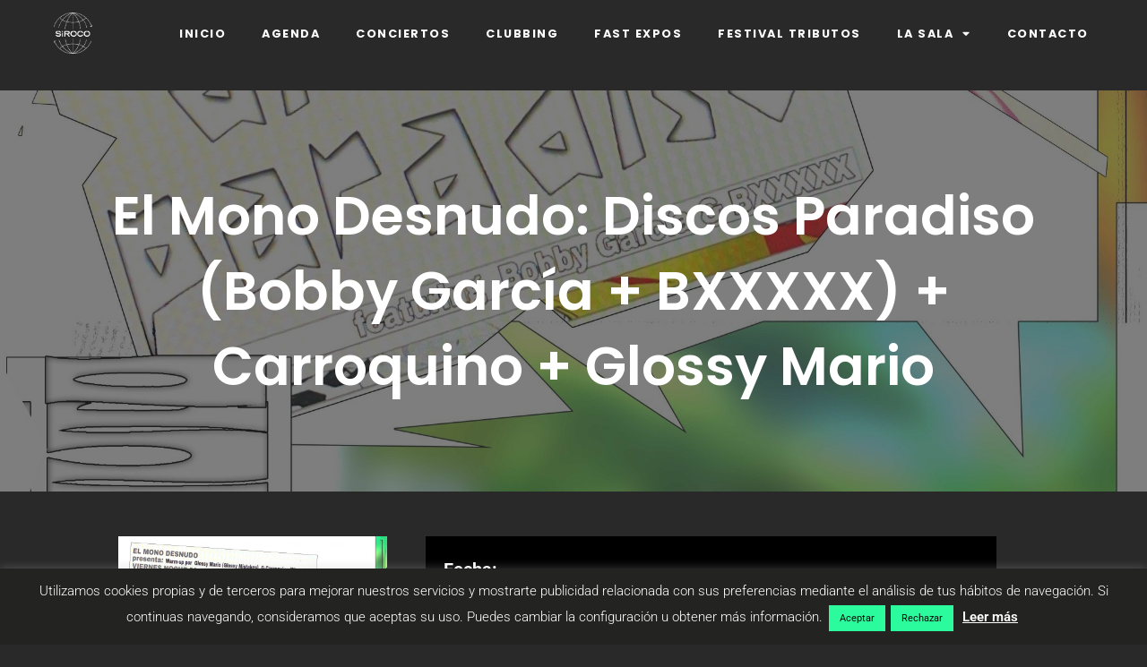

--- FILE ---
content_type: text/html; charset=UTF-8
request_url: https://siroco.es/eventos/el-mono-desnudo/
body_size: 29649
content:
<!DOCTYPE html>
<html lang="es">
<head>
	<meta charset="UTF-8" />
	<meta name="viewport" content="width=device-width, initial-scale=1" />
	<link rel="profile" href="http://gmpg.org/xfn/11" />
	<link rel="pingback" href="https://siroco.es/xmlrpc.php" />
	<meta name='robots' content='index, follow, max-image-preview:large, max-snippet:-1, max-video-preview:-1' />

	<!-- This site is optimized with the Yoast SEO plugin v24.7 - https://yoast.com/wordpress/plugins/seo/ -->
	<title>El Mono Desnudo: Discos Paradiso (Bobby García + BXXXXX) + Carroquino + Glossy Mario - Siroco</title>
	<link rel="canonical" href="https://siroco.es/eventos/el-mono-desnudo/" />
	<meta property="og:locale" content="es_ES" />
	<meta property="og:type" content="article" />
	<meta property="og:title" content="El Mono Desnudo: Discos Paradiso (Bobby García + BXXXXX) + Carroquino + Glossy Mario - Siroco" />
	<meta property="og:description" content="viernes 22 julio @ 23:45 - El Mono Desnudo vuelve a Siroco de la mano de una de las crews de selectores más relevantes del panorama patrio. Discos Paradiso comenzó su andanza como tienda de discos en El Rabal en 2010. Desde entonces se han convertido en icono y referente de la ciudad como destacados diggers y promotores de algunas de las [...]" />
	<meta property="og:url" content="https://siroco.es/eventos/el-mono-desnudo/" />
	<meta property="og:site_name" content="Siroco" />
	<meta property="article:publisher" content="https://www.facebook.com/siroco.sala/" />
	<meta property="article:modified_time" content="2022-07-13T07:37:52+00:00" />
	<meta property="og:image" content="https://siroco.es/wp-content/uploads/2022/06/monojulio-scaled.jpg" />
	<meta property="og:image:width" content="2048" />
	<meta property="og:image:height" content="2560" />
	<meta property="og:image:type" content="image/jpeg" />
	<meta name="twitter:card" content="summary_large_image" />
	<meta name="twitter:site" content="@sirocosala" />
	<meta name="twitter:label1" content="Tiempo de lectura" />
	<meta name="twitter:data1" content="1 minuto" />
	<script type="application/ld+json" class="yoast-schema-graph">{"@context":"https://schema.org","@graph":[{"@type":"WebPage","@id":"https://siroco.es/eventos/el-mono-desnudo/","url":"https://siroco.es/eventos/el-mono-desnudo/","name":"El Mono Desnudo: Discos Paradiso (Bobby García + BXXXXX) + Carroquino + Glossy Mario - Siroco","isPartOf":{"@id":"https://siroco.es/#website"},"primaryImageOfPage":{"@id":"https://siroco.es/eventos/el-mono-desnudo/#primaryimage"},"image":{"@id":"https://siroco.es/eventos/el-mono-desnudo/#primaryimage"},"thumbnailUrl":"https://siroco.es/wp-content/uploads/2022/06/monojulio-scaled.jpg","datePublished":"2022-06-27T08:57:52+00:00","dateModified":"2022-07-13T07:37:52+00:00","breadcrumb":{"@id":"https://siroco.es/eventos/el-mono-desnudo/#breadcrumb"},"inLanguage":"es","potentialAction":[{"@type":"ReadAction","target":["https://siroco.es/eventos/el-mono-desnudo/"]}]},{"@type":"ImageObject","inLanguage":"es","@id":"https://siroco.es/eventos/el-mono-desnudo/#primaryimage","url":"https://siroco.es/wp-content/uploads/2022/06/monojulio-scaled.jpg","contentUrl":"https://siroco.es/wp-content/uploads/2022/06/monojulio-scaled.jpg","width":2048,"height":2560},{"@type":"BreadcrumbList","@id":"https://siroco.es/eventos/el-mono-desnudo/#breadcrumb","itemListElement":[{"@type":"ListItem","position":1,"name":"Portada","item":"https://siroco.es/"},{"@type":"ListItem","position":2,"name":"Eventos","item":"https://siroco.es/eventos/"},{"@type":"ListItem","position":3,"name":"El Mono Desnudo: Discos Paradiso (Bobby García + BXXXXX) + Carroquino + Glossy Mario"}]},{"@type":"WebSite","@id":"https://siroco.es/#website","url":"https://siroco.es/","name":"Siroco","description":"Sala de Conciertos y Clubbing","publisher":{"@id":"https://siroco.es/#organization"},"potentialAction":[{"@type":"SearchAction","target":{"@type":"EntryPoint","urlTemplate":"https://siroco.es/?s={search_term_string}"},"query-input":{"@type":"PropertyValueSpecification","valueRequired":true,"valueName":"search_term_string"}}],"inLanguage":"es"},{"@type":"Organization","@id":"https://siroco.es/#organization","name":"Sala Siroco","url":"https://siroco.es/","logo":{"@type":"ImageObject","inLanguage":"es","@id":"https://siroco.es/#/schema/logo/image/","url":"https://siroco.es/wp-content/uploads/2019/02/siroco-logo-white.webp","contentUrl":"https://siroco.es/wp-content/uploads/2019/02/siroco-logo-white.webp","width":1,"height":1,"caption":"Sala Siroco"},"image":{"@id":"https://siroco.es/#/schema/logo/image/"},"sameAs":["https://www.facebook.com/siroco.sala/","https://x.com/sirocosala","https://www.instagram.com/sirocosala/"]}]}</script>
	<!-- / Yoast SEO plugin. -->


<link rel='dns-prefetch' href='//www.googletagmanager.com' />

<link rel="alternate" type="application/rss+xml" title="Siroco &raquo; Feed" href="https://siroco.es/feed/" />
<link rel="alternate" type="application/rss+xml" title="Siroco &raquo; Feed de los comentarios" href="https://siroco.es/comments/feed/" />
<link data-minify="1" rel='stylesheet' id='hfe-widgets-style-css' href='https://siroco.es/wp-content/cache/min/1/wp-content/plugins/header-footer-elementor/inc/widgets-css/frontend.css?ver=1768989059' media='all' />
<style id='wp-emoji-styles-inline-css'>

	img.wp-smiley, img.emoji {
		display: inline !important;
		border: none !important;
		box-shadow: none !important;
		height: 1em !important;
		width: 1em !important;
		margin: 0 0.07em !important;
		vertical-align: -0.1em !important;
		background: none !important;
		padding: 0 !important;
	}
</style>
<link rel='stylesheet' id='wp-block-library-css' href='https://siroco.es/wp-includes/css/dist/block-library/style.min.css?ver=6.6.4' media='all' />
<style id='wp-block-library-theme-inline-css'>
.wp-block-audio :where(figcaption){color:#555;font-size:13px;text-align:center}.is-dark-theme .wp-block-audio :where(figcaption){color:#ffffffa6}.wp-block-audio{margin:0 0 1em}.wp-block-code{border:1px solid #ccc;border-radius:4px;font-family:Menlo,Consolas,monaco,monospace;padding:.8em 1em}.wp-block-embed :where(figcaption){color:#555;font-size:13px;text-align:center}.is-dark-theme .wp-block-embed :where(figcaption){color:#ffffffa6}.wp-block-embed{margin:0 0 1em}.blocks-gallery-caption{color:#555;font-size:13px;text-align:center}.is-dark-theme .blocks-gallery-caption{color:#ffffffa6}:root :where(.wp-block-image figcaption){color:#555;font-size:13px;text-align:center}.is-dark-theme :root :where(.wp-block-image figcaption){color:#ffffffa6}.wp-block-image{margin:0 0 1em}.wp-block-pullquote{border-bottom:4px solid;border-top:4px solid;color:currentColor;margin-bottom:1.75em}.wp-block-pullquote cite,.wp-block-pullquote footer,.wp-block-pullquote__citation{color:currentColor;font-size:.8125em;font-style:normal;text-transform:uppercase}.wp-block-quote{border-left:.25em solid;margin:0 0 1.75em;padding-left:1em}.wp-block-quote cite,.wp-block-quote footer{color:currentColor;font-size:.8125em;font-style:normal;position:relative}.wp-block-quote.has-text-align-right{border-left:none;border-right:.25em solid;padding-left:0;padding-right:1em}.wp-block-quote.has-text-align-center{border:none;padding-left:0}.wp-block-quote.is-large,.wp-block-quote.is-style-large,.wp-block-quote.is-style-plain{border:none}.wp-block-search .wp-block-search__label{font-weight:700}.wp-block-search__button{border:1px solid #ccc;padding:.375em .625em}:where(.wp-block-group.has-background){padding:1.25em 2.375em}.wp-block-separator.has-css-opacity{opacity:.4}.wp-block-separator{border:none;border-bottom:2px solid;margin-left:auto;margin-right:auto}.wp-block-separator.has-alpha-channel-opacity{opacity:1}.wp-block-separator:not(.is-style-wide):not(.is-style-dots){width:100px}.wp-block-separator.has-background:not(.is-style-dots){border-bottom:none;height:1px}.wp-block-separator.has-background:not(.is-style-wide):not(.is-style-dots){height:2px}.wp-block-table{margin:0 0 1em}.wp-block-table td,.wp-block-table th{word-break:normal}.wp-block-table :where(figcaption){color:#555;font-size:13px;text-align:center}.is-dark-theme .wp-block-table :where(figcaption){color:#ffffffa6}.wp-block-video :where(figcaption){color:#555;font-size:13px;text-align:center}.is-dark-theme .wp-block-video :where(figcaption){color:#ffffffa6}.wp-block-video{margin:0 0 1em}:root :where(.wp-block-template-part.has-background){margin-bottom:0;margin-top:0;padding:1.25em 2.375em}
</style>
<link rel='stylesheet' id='twenty-twenty-one-custom-color-overrides-css' href='https://siroco.es/wp-content/themes/twentytwentyone/assets/css/custom-color-overrides.css?ver=2.4' media='all' />
<style id='twenty-twenty-one-custom-color-overrides-inline-css'>
:root .editor-styles-wrapper{--global--color-background: #292929;--global--color-primary: #fff;--global--color-secondary: #fff;--button--color-background: #fff;--button--color-text-hover: #fff;--table--stripes-border-color: rgba(240, 240, 240, 0.15);--table--stripes-background-color: rgba(240, 240, 240, 0.15);}
</style>
<style id='classic-theme-styles-inline-css'>
/*! This file is auto-generated */
.wp-block-button__link{color:#fff;background-color:#32373c;border-radius:9999px;box-shadow:none;text-decoration:none;padding:calc(.667em + 2px) calc(1.333em + 2px);font-size:1.125em}.wp-block-file__button{background:#32373c;color:#fff;text-decoration:none}
</style>
<style id='global-styles-inline-css'>
:root{--wp--preset--aspect-ratio--square: 1;--wp--preset--aspect-ratio--4-3: 4/3;--wp--preset--aspect-ratio--3-4: 3/4;--wp--preset--aspect-ratio--3-2: 3/2;--wp--preset--aspect-ratio--2-3: 2/3;--wp--preset--aspect-ratio--16-9: 16/9;--wp--preset--aspect-ratio--9-16: 9/16;--wp--preset--color--black: #000000;--wp--preset--color--cyan-bluish-gray: #abb8c3;--wp--preset--color--white: #FFFFFF;--wp--preset--color--pale-pink: #f78da7;--wp--preset--color--vivid-red: #cf2e2e;--wp--preset--color--luminous-vivid-orange: #ff6900;--wp--preset--color--luminous-vivid-amber: #fcb900;--wp--preset--color--light-green-cyan: #7bdcb5;--wp--preset--color--vivid-green-cyan: #00d084;--wp--preset--color--pale-cyan-blue: #8ed1fc;--wp--preset--color--vivid-cyan-blue: #0693e3;--wp--preset--color--vivid-purple: #9b51e0;--wp--preset--color--dark-gray: #28303D;--wp--preset--color--gray: #39414D;--wp--preset--color--green: #D1E4DD;--wp--preset--color--blue: #D1DFE4;--wp--preset--color--purple: #D1D1E4;--wp--preset--color--red: #E4D1D1;--wp--preset--color--orange: #E4DAD1;--wp--preset--color--yellow: #EEEADD;--wp--preset--gradient--vivid-cyan-blue-to-vivid-purple: linear-gradient(135deg,rgba(6,147,227,1) 0%,rgb(155,81,224) 100%);--wp--preset--gradient--light-green-cyan-to-vivid-green-cyan: linear-gradient(135deg,rgb(122,220,180) 0%,rgb(0,208,130) 100%);--wp--preset--gradient--luminous-vivid-amber-to-luminous-vivid-orange: linear-gradient(135deg,rgba(252,185,0,1) 0%,rgba(255,105,0,1) 100%);--wp--preset--gradient--luminous-vivid-orange-to-vivid-red: linear-gradient(135deg,rgba(255,105,0,1) 0%,rgb(207,46,46) 100%);--wp--preset--gradient--very-light-gray-to-cyan-bluish-gray: linear-gradient(135deg,rgb(238,238,238) 0%,rgb(169,184,195) 100%);--wp--preset--gradient--cool-to-warm-spectrum: linear-gradient(135deg,rgb(74,234,220) 0%,rgb(151,120,209) 20%,rgb(207,42,186) 40%,rgb(238,44,130) 60%,rgb(251,105,98) 80%,rgb(254,248,76) 100%);--wp--preset--gradient--blush-light-purple: linear-gradient(135deg,rgb(255,206,236) 0%,rgb(152,150,240) 100%);--wp--preset--gradient--blush-bordeaux: linear-gradient(135deg,rgb(254,205,165) 0%,rgb(254,45,45) 50%,rgb(107,0,62) 100%);--wp--preset--gradient--luminous-dusk: linear-gradient(135deg,rgb(255,203,112) 0%,rgb(199,81,192) 50%,rgb(65,88,208) 100%);--wp--preset--gradient--pale-ocean: linear-gradient(135deg,rgb(255,245,203) 0%,rgb(182,227,212) 50%,rgb(51,167,181) 100%);--wp--preset--gradient--electric-grass: linear-gradient(135deg,rgb(202,248,128) 0%,rgb(113,206,126) 100%);--wp--preset--gradient--midnight: linear-gradient(135deg,rgb(2,3,129) 0%,rgb(40,116,252) 100%);--wp--preset--gradient--purple-to-yellow: linear-gradient(160deg, #D1D1E4 0%, #EEEADD 100%);--wp--preset--gradient--yellow-to-purple: linear-gradient(160deg, #EEEADD 0%, #D1D1E4 100%);--wp--preset--gradient--green-to-yellow: linear-gradient(160deg, #D1E4DD 0%, #EEEADD 100%);--wp--preset--gradient--yellow-to-green: linear-gradient(160deg, #EEEADD 0%, #D1E4DD 100%);--wp--preset--gradient--red-to-yellow: linear-gradient(160deg, #E4D1D1 0%, #EEEADD 100%);--wp--preset--gradient--yellow-to-red: linear-gradient(160deg, #EEEADD 0%, #E4D1D1 100%);--wp--preset--gradient--purple-to-red: linear-gradient(160deg, #D1D1E4 0%, #E4D1D1 100%);--wp--preset--gradient--red-to-purple: linear-gradient(160deg, #E4D1D1 0%, #D1D1E4 100%);--wp--preset--font-size--small: 18px;--wp--preset--font-size--medium: 20px;--wp--preset--font-size--large: 24px;--wp--preset--font-size--x-large: 42px;--wp--preset--font-size--extra-small: 16px;--wp--preset--font-size--normal: 20px;--wp--preset--font-size--extra-large: 40px;--wp--preset--font-size--huge: 96px;--wp--preset--font-size--gigantic: 144px;--wp--preset--spacing--20: 0.44rem;--wp--preset--spacing--30: 0.67rem;--wp--preset--spacing--40: 1rem;--wp--preset--spacing--50: 1.5rem;--wp--preset--spacing--60: 2.25rem;--wp--preset--spacing--70: 3.38rem;--wp--preset--spacing--80: 5.06rem;--wp--preset--shadow--natural: 6px 6px 9px rgba(0, 0, 0, 0.2);--wp--preset--shadow--deep: 12px 12px 50px rgba(0, 0, 0, 0.4);--wp--preset--shadow--sharp: 6px 6px 0px rgba(0, 0, 0, 0.2);--wp--preset--shadow--outlined: 6px 6px 0px -3px rgba(255, 255, 255, 1), 6px 6px rgba(0, 0, 0, 1);--wp--preset--shadow--crisp: 6px 6px 0px rgba(0, 0, 0, 1);}:where(.is-layout-flex){gap: 0.5em;}:where(.is-layout-grid){gap: 0.5em;}body .is-layout-flex{display: flex;}.is-layout-flex{flex-wrap: wrap;align-items: center;}.is-layout-flex > :is(*, div){margin: 0;}body .is-layout-grid{display: grid;}.is-layout-grid > :is(*, div){margin: 0;}:where(.wp-block-columns.is-layout-flex){gap: 2em;}:where(.wp-block-columns.is-layout-grid){gap: 2em;}:where(.wp-block-post-template.is-layout-flex){gap: 1.25em;}:where(.wp-block-post-template.is-layout-grid){gap: 1.25em;}.has-black-color{color: var(--wp--preset--color--black) !important;}.has-cyan-bluish-gray-color{color: var(--wp--preset--color--cyan-bluish-gray) !important;}.has-white-color{color: var(--wp--preset--color--white) !important;}.has-pale-pink-color{color: var(--wp--preset--color--pale-pink) !important;}.has-vivid-red-color{color: var(--wp--preset--color--vivid-red) !important;}.has-luminous-vivid-orange-color{color: var(--wp--preset--color--luminous-vivid-orange) !important;}.has-luminous-vivid-amber-color{color: var(--wp--preset--color--luminous-vivid-amber) !important;}.has-light-green-cyan-color{color: var(--wp--preset--color--light-green-cyan) !important;}.has-vivid-green-cyan-color{color: var(--wp--preset--color--vivid-green-cyan) !important;}.has-pale-cyan-blue-color{color: var(--wp--preset--color--pale-cyan-blue) !important;}.has-vivid-cyan-blue-color{color: var(--wp--preset--color--vivid-cyan-blue) !important;}.has-vivid-purple-color{color: var(--wp--preset--color--vivid-purple) !important;}.has-black-background-color{background-color: var(--wp--preset--color--black) !important;}.has-cyan-bluish-gray-background-color{background-color: var(--wp--preset--color--cyan-bluish-gray) !important;}.has-white-background-color{background-color: var(--wp--preset--color--white) !important;}.has-pale-pink-background-color{background-color: var(--wp--preset--color--pale-pink) !important;}.has-vivid-red-background-color{background-color: var(--wp--preset--color--vivid-red) !important;}.has-luminous-vivid-orange-background-color{background-color: var(--wp--preset--color--luminous-vivid-orange) !important;}.has-luminous-vivid-amber-background-color{background-color: var(--wp--preset--color--luminous-vivid-amber) !important;}.has-light-green-cyan-background-color{background-color: var(--wp--preset--color--light-green-cyan) !important;}.has-vivid-green-cyan-background-color{background-color: var(--wp--preset--color--vivid-green-cyan) !important;}.has-pale-cyan-blue-background-color{background-color: var(--wp--preset--color--pale-cyan-blue) !important;}.has-vivid-cyan-blue-background-color{background-color: var(--wp--preset--color--vivid-cyan-blue) !important;}.has-vivid-purple-background-color{background-color: var(--wp--preset--color--vivid-purple) !important;}.has-black-border-color{border-color: var(--wp--preset--color--black) !important;}.has-cyan-bluish-gray-border-color{border-color: var(--wp--preset--color--cyan-bluish-gray) !important;}.has-white-border-color{border-color: var(--wp--preset--color--white) !important;}.has-pale-pink-border-color{border-color: var(--wp--preset--color--pale-pink) !important;}.has-vivid-red-border-color{border-color: var(--wp--preset--color--vivid-red) !important;}.has-luminous-vivid-orange-border-color{border-color: var(--wp--preset--color--luminous-vivid-orange) !important;}.has-luminous-vivid-amber-border-color{border-color: var(--wp--preset--color--luminous-vivid-amber) !important;}.has-light-green-cyan-border-color{border-color: var(--wp--preset--color--light-green-cyan) !important;}.has-vivid-green-cyan-border-color{border-color: var(--wp--preset--color--vivid-green-cyan) !important;}.has-pale-cyan-blue-border-color{border-color: var(--wp--preset--color--pale-cyan-blue) !important;}.has-vivid-cyan-blue-border-color{border-color: var(--wp--preset--color--vivid-cyan-blue) !important;}.has-vivid-purple-border-color{border-color: var(--wp--preset--color--vivid-purple) !important;}.has-vivid-cyan-blue-to-vivid-purple-gradient-background{background: var(--wp--preset--gradient--vivid-cyan-blue-to-vivid-purple) !important;}.has-light-green-cyan-to-vivid-green-cyan-gradient-background{background: var(--wp--preset--gradient--light-green-cyan-to-vivid-green-cyan) !important;}.has-luminous-vivid-amber-to-luminous-vivid-orange-gradient-background{background: var(--wp--preset--gradient--luminous-vivid-amber-to-luminous-vivid-orange) !important;}.has-luminous-vivid-orange-to-vivid-red-gradient-background{background: var(--wp--preset--gradient--luminous-vivid-orange-to-vivid-red) !important;}.has-very-light-gray-to-cyan-bluish-gray-gradient-background{background: var(--wp--preset--gradient--very-light-gray-to-cyan-bluish-gray) !important;}.has-cool-to-warm-spectrum-gradient-background{background: var(--wp--preset--gradient--cool-to-warm-spectrum) !important;}.has-blush-light-purple-gradient-background{background: var(--wp--preset--gradient--blush-light-purple) !important;}.has-blush-bordeaux-gradient-background{background: var(--wp--preset--gradient--blush-bordeaux) !important;}.has-luminous-dusk-gradient-background{background: var(--wp--preset--gradient--luminous-dusk) !important;}.has-pale-ocean-gradient-background{background: var(--wp--preset--gradient--pale-ocean) !important;}.has-electric-grass-gradient-background{background: var(--wp--preset--gradient--electric-grass) !important;}.has-midnight-gradient-background{background: var(--wp--preset--gradient--midnight) !important;}.has-small-font-size{font-size: var(--wp--preset--font-size--small) !important;}.has-medium-font-size{font-size: var(--wp--preset--font-size--medium) !important;}.has-large-font-size{font-size: var(--wp--preset--font-size--large) !important;}.has-x-large-font-size{font-size: var(--wp--preset--font-size--x-large) !important;}
:where(.wp-block-post-template.is-layout-flex){gap: 1.25em;}:where(.wp-block-post-template.is-layout-grid){gap: 1.25em;}
:where(.wp-block-columns.is-layout-flex){gap: 2em;}:where(.wp-block-columns.is-layout-grid){gap: 2em;}
:root :where(.wp-block-pullquote){font-size: 1.5em;line-height: 1.6;}
</style>
<link data-minify="1" rel='stylesheet' id='cookie-law-info-css' href='https://siroco.es/wp-content/cache/min/1/wp-content/plugins/cookie-law-info/legacy/public/css/cookie-law-info-public.css?ver=1768989059' media='all' />
<link data-minify="1" rel='stylesheet' id='cookie-law-info-gdpr-css' href='https://siroco.es/wp-content/cache/min/1/wp-content/plugins/cookie-law-info/legacy/public/css/cookie-law-info-gdpr.css?ver=1768989059' media='all' />
<link data-minify="1" rel='stylesheet' id='events-manager-css' href='https://siroco.es/wp-content/cache/min/1/wp-content/plugins/events-manager/includes/css/events_manager.css?ver=1768989059' media='all' />
<link data-minify="1" rel='stylesheet' id='wordpress-file-upload-style-css' href='https://siroco.es/wp-content/cache/min/1/wp-content/plugins/wp-file-upload/css/wordpress_file_upload_style.css?ver=1768989059' media='all' />
<link data-minify="1" rel='stylesheet' id='wordpress-file-upload-style-safe-css' href='https://siroco.es/wp-content/cache/min/1/wp-content/plugins/wp-file-upload/css/wordpress_file_upload_style_safe.css?ver=1768989059' media='all' />
<link data-minify="1" rel='stylesheet' id='wordpress-file-upload-adminbar-style-css' href='https://siroco.es/wp-content/cache/min/1/wp-content/plugins/wp-file-upload/css/wordpress_file_upload_adminbarstyle.css?ver=1768989059' media='all' />
<link rel='stylesheet' id='jquery-ui-css-css' href='https://siroco.es/wp-content/plugins/wp-file-upload/vendor/jquery/jquery-ui.min.css?ver=6.6.4' media='all' />
<link rel='stylesheet' id='jquery-ui-timepicker-addon-css-css' href='https://siroco.es/wp-content/plugins/wp-file-upload/vendor/jquery/jquery-ui-timepicker-addon.min.css?ver=6.6.4' media='all' />
<link data-minify="1" rel='stylesheet' id='hfe-style-css' href='https://siroco.es/wp-content/cache/min/1/wp-content/plugins/header-footer-elementor/assets/css/header-footer-elementor.css?ver=1768989059' media='all' />
<link data-minify="1" rel='stylesheet' id='elementor-icons-css' href='https://siroco.es/wp-content/cache/min/1/wp-content/plugins/elementor/assets/lib/eicons/css/elementor-icons.min.css?ver=1768989059' media='all' />
<link rel='stylesheet' id='elementor-frontend-css' href='https://siroco.es/wp-content/plugins/elementor/assets/css/frontend.min.css?ver=3.34.2' media='all' />
<link rel='stylesheet' id='elementor-post-13523-css' href='https://siroco.es/wp-content/uploads/elementor/css/post-13523.css?ver=1768989059' media='all' />
<link rel='stylesheet' id='elementor-post-16950-css' href='https://siroco.es/wp-content/uploads/elementor/css/post-16950.css?ver=1768989061' media='all' />
<link data-minify="1" rel='stylesheet' id='twenty-twenty-one-style-css' href='https://siroco.es/wp-content/cache/min/1/wp-content/themes/twentytwentyone/style.css?ver=1768989059' media='all' />
<style id='twenty-twenty-one-style-inline-css'>
:root{--global--color-background: #292929;--global--color-primary: #fff;--global--color-secondary: #fff;--button--color-background: #fff;--button--color-text-hover: #fff;--table--stripes-border-color: rgba(240, 240, 240, 0.15);--table--stripes-background-color: rgba(240, 240, 240, 0.15);}
</style>
<link rel='stylesheet' id='twenty-twenty-one-print-style-css' href='https://siroco.es/wp-content/themes/twentytwentyone/assets/css/print.css?ver=2.4' media='print' />
<link rel='stylesheet' id='widget-spacer-css' href='https://siroco.es/wp-content/plugins/elementor/assets/css/widget-spacer.min.css?ver=3.34.2' media='all' />
<link rel='stylesheet' id='widget-image-css' href='https://siroco.es/wp-content/plugins/elementor/assets/css/widget-image.min.css?ver=3.34.2' media='all' />
<link rel='stylesheet' id='widget-heading-css' href='https://siroco.es/wp-content/plugins/elementor/assets/css/widget-heading.min.css?ver=3.34.2' media='all' />
<link rel='stylesheet' id='e-animation-shrink-css' href='https://siroco.es/wp-content/plugins/elementor/assets/lib/animations/styles/e-animation-shrink.min.css?ver=3.34.2' media='all' />
<link rel='stylesheet' id='widget-social-icons-css' href='https://siroco.es/wp-content/plugins/elementor/assets/css/widget-social-icons.min.css?ver=3.34.2' media='all' />
<link rel='stylesheet' id='e-apple-webkit-css' href='https://siroco.es/wp-content/plugins/elementor/assets/css/conditionals/apple-webkit.min.css?ver=3.34.2' media='all' />
<link rel='stylesheet' id='elementor-post-13553-css' href='https://siroco.es/wp-content/uploads/elementor/css/post-13553.css?ver=1768989059' media='all' />
<link data-minify="1" rel='stylesheet' id='hfe-elementor-icons-css' href='https://siroco.es/wp-content/cache/min/1/wp-content/plugins/elementor/assets/lib/eicons/css/elementor-icons.min.css?ver=1768989059' media='all' />
<link rel='stylesheet' id='hfe-icons-list-css' href='https://siroco.es/wp-content/plugins/elementor/assets/css/widget-icon-list.min.css?ver=3.24.3' media='all' />
<link rel='stylesheet' id='hfe-social-icons-css' href='https://siroco.es/wp-content/plugins/elementor/assets/css/widget-social-icons.min.css?ver=3.24.0' media='all' />
<link data-minify="1" rel='stylesheet' id='hfe-social-share-icons-brands-css' href='https://siroco.es/wp-content/cache/min/1/wp-content/plugins/elementor/assets/lib/font-awesome/css/brands.css?ver=1768989059' media='all' />
<link data-minify="1" rel='stylesheet' id='hfe-social-share-icons-fontawesome-css' href='https://siroco.es/wp-content/cache/min/1/wp-content/plugins/elementor/assets/lib/font-awesome/css/fontawesome.css?ver=1768989059' media='all' />
<link data-minify="1" rel='stylesheet' id='hfe-nav-menu-icons-css' href='https://siroco.es/wp-content/cache/min/1/wp-content/plugins/elementor/assets/lib/font-awesome/css/solid.css?ver=1768989059' media='all' />
<link rel='stylesheet' id='hfe-widget-blockquote-css' href='https://siroco.es/wp-content/plugins/elementor-pro/assets/css/widget-blockquote.min.css?ver=3.25.0' media='all' />
<link rel='stylesheet' id='hfe-mega-menu-css' href='https://siroco.es/wp-content/plugins/elementor-pro/assets/css/widget-mega-menu.min.css?ver=3.26.2' media='all' />
<link rel='stylesheet' id='hfe-nav-menu-widget-css' href='https://siroco.es/wp-content/plugins/elementor-pro/assets/css/widget-nav-menu.min.css?ver=3.26.0' media='all' />
<link data-minify="1" rel='stylesheet' id='elementor-gf-local-roboto-css' href='https://siroco.es/wp-content/cache/min/1/wp-content/uploads/elementor/google-fonts/css/roboto.css?ver=1768989059' media='all' />
<link data-minify="1" rel='stylesheet' id='elementor-gf-local-robotoslab-css' href='https://siroco.es/wp-content/cache/min/1/wp-content/uploads/elementor/google-fonts/css/robotoslab.css?ver=1768989059' media='all' />
<link data-minify="1" rel='stylesheet' id='elementor-gf-local-poppins-css' href='https://siroco.es/wp-content/cache/min/1/wp-content/uploads/elementor/google-fonts/css/poppins.css?ver=1768989059' media='all' />
<link data-minify="1" rel='stylesheet' id='elementor-gf-local-raleway-css' href='https://siroco.es/wp-content/cache/min/1/wp-content/uploads/elementor/google-fonts/css/raleway.css?ver=1768989059' media='all' />
<link rel='stylesheet' id='elementor-icons-shared-0-css' href='https://siroco.es/wp-content/plugins/elementor/assets/lib/font-awesome/css/fontawesome.min.css?ver=5.15.3' media='all' />
<link data-minify="1" rel='stylesheet' id='elementor-icons-fa-solid-css' href='https://siroco.es/wp-content/cache/min/1/wp-content/plugins/elementor/assets/lib/font-awesome/css/solid.min.css?ver=1768989059' media='all' />
<link data-minify="1" rel='stylesheet' id='elementor-icons-fa-brands-css' href='https://siroco.es/wp-content/cache/min/1/wp-content/plugins/elementor/assets/lib/font-awesome/css/brands.min.css?ver=1768989059' media='all' />
<!--n2css--><!--n2js--><script src="https://siroco.es/wp-includes/js/jquery/jquery.min.js?ver=3.7.1" id="jquery-core-js" data-rocket-defer defer></script>
<script src="https://siroco.es/wp-includes/js/jquery/jquery-migrate.min.js?ver=3.4.1" id="jquery-migrate-js" data-rocket-defer defer></script>
<script id="jquery-js-after">window.addEventListener('DOMContentLoaded', function() {
!function($){"use strict";$(document).ready(function(){$(this).scrollTop()>100&&$(".hfe-scroll-to-top-wrap").removeClass("hfe-scroll-to-top-hide"),$(window).scroll(function(){$(this).scrollTop()<100?$(".hfe-scroll-to-top-wrap").fadeOut(300):$(".hfe-scroll-to-top-wrap").fadeIn(300)}),$(".hfe-scroll-to-top-wrap").on("click",function(){$("html, body").animate({scrollTop:0},300);return!1})})}(jQuery);
!function($){'use strict';$(document).ready(function(){var bar=$('.hfe-reading-progress-bar');if(!bar.length)return;$(window).on('scroll',function(){var s=$(window).scrollTop(),d=$(document).height()-$(window).height(),p=d? s/d*100:0;bar.css('width',p+'%')});});}(jQuery);
});</script>
<script id="cookie-law-info-js-extra">
var Cli_Data = {"nn_cookie_ids":[],"cookielist":[],"non_necessary_cookies":[],"ccpaEnabled":"","ccpaRegionBased":"","ccpaBarEnabled":"","strictlyEnabled":["necessary","obligatoire"],"ccpaType":"gdpr","js_blocking":"","custom_integration":"","triggerDomRefresh":"","secure_cookies":""};
var cli_cookiebar_settings = {"animate_speed_hide":"500","animate_speed_show":"500","background":"#232322","border":"#b1a6a6c2","border_on":"","button_1_button_colour":"#2bfb9c","button_1_button_hover":"#22c97d","button_1_link_colour":"#0a0a0a","button_1_as_button":"1","button_1_new_win":"","button_2_button_colour":"#333","button_2_button_hover":"#292929","button_2_link_colour":"#ffffff","button_2_as_button":"","button_2_hidebar":"","button_3_button_colour":"#2bfb9c","button_3_button_hover":"#22c97d","button_3_link_colour":"#0a0a0a","button_3_as_button":"1","button_3_new_win":"","button_4_button_colour":"#000","button_4_button_hover":"#000000","button_4_link_colour":"#fff","button_4_as_button":"1","button_7_button_colour":"#61a229","button_7_button_hover":"#4e8221","button_7_link_colour":"#fff","button_7_as_button":"1","button_7_new_win":"","font_family":"inherit","header_fix":"","notify_animate_hide":"","notify_animate_show":"","notify_div_id":"#cookie-law-info-bar","notify_position_horizontal":"right","notify_position_vertical":"bottom","scroll_close":"","scroll_close_reload":"","accept_close_reload":"","reject_close_reload":"","showagain_tab":"","showagain_background":"#fff","showagain_border":"#000","showagain_div_id":"#cookie-law-info-again","showagain_x_position":"100px","text":"#ffffff","show_once_yn":"","show_once":"10000","logging_on":"","as_popup":"","popup_overlay":"1","bar_heading_text":"","cookie_bar_as":"banner","popup_showagain_position":"bottom-right","widget_position":"left"};
var log_object = {"ajax_url":"https:\/\/siroco.es\/wp-admin\/admin-ajax.php"};
</script>
<script data-minify="1" src="https://siroco.es/wp-content/cache/min/1/wp-content/plugins/cookie-law-info/legacy/public/js/cookie-law-info-public.js?ver=1742565347" id="cookie-law-info-js" data-rocket-defer defer></script>
<script id="events-manager-js-extra">
var EM = {"ajaxurl":"https:\/\/siroco.es\/wp-admin\/admin-ajax.php","locationajaxurl":"https:\/\/siroco.es\/wp-admin\/admin-ajax.php?action=locations_search","firstDay":"1","locale":"es","dateFormat":"dd\/mm\/yy","ui_css":"https:\/\/siroco.es\/wp-content\/plugins\/events-manager\/includes\/css\/jquery-ui.min.css","show24hours":"1","is_ssl":"1","bookingInProgress":"Por favor, espera mientras la reserva se env\u00eda.","tickets_save":"Guardar entrada","bookingajaxurl":"https:\/\/siroco.es\/wp-admin\/admin-ajax.php","bookings_export_save":"Exportar reservas","bookings_settings_save":"Guardar configuraci\u00f3n","booking_delete":"\u00bfEst\u00e1s seguro que quieres borrar?","booking_offset":"30","bb_full":"Vendido","bb_book":"Reservar ahora","bb_booking":"Reservando...","bb_booked":"Reserva Enviado","bb_error":"Error de Reserva. \u00bfIntentar de nuevo?","bb_cancel":"Cancelar","bb_canceling":"Cancelando...","bb_cancelled":"Cancelado","bb_cancel_error":"Error de Cancelaci\u00f3n. \u00bfIntentar de nuevo?","txt_search":"Buscar","txt_searching":"Buscando...","txt_loading":"Cargando..."};
</script>
<script data-minify="1" src="https://siroco.es/wp-content/cache/min/1/wp-content/plugins/events-manager/includes/js/events-manager.js?ver=1742565347" id="events-manager-js" data-rocket-defer defer></script>
<!--[if lt IE 8]>
<script src="https://siroco.es/wp-includes/js/json2.min.js?ver=2015-05-03" id="json2-js"></script>
<![endif]-->
<script data-minify="1" src="https://siroco.es/wp-content/cache/min/1/wp-content/plugins/wp-file-upload/js/wordpress_file_upload_functions.js?ver=1742565347" id="wordpress_file_upload_script-js" data-rocket-defer defer></script>
<script src="https://siroco.es/wp-includes/js/jquery/ui/core.min.js?ver=1.13.3" id="jquery-ui-core-js" data-rocket-defer defer></script>
<script src="https://siroco.es/wp-includes/js/jquery/ui/datepicker.min.js?ver=1.13.3" id="jquery-ui-datepicker-js" data-rocket-defer defer></script>
<script id="jquery-ui-datepicker-js-after">window.addEventListener('DOMContentLoaded', function() {
jQuery(function(jQuery){jQuery.datepicker.setDefaults({"closeText":"Cerrar","currentText":"Hoy","monthNames":["enero","febrero","marzo","abril","mayo","junio","julio","agosto","septiembre","octubre","noviembre","diciembre"],"monthNamesShort":["Ene","Feb","Mar","Abr","May","Jun","Jul","Ago","Sep","Oct","Nov","Dic"],"nextText":"Siguiente","prevText":"Anterior","dayNames":["domingo","lunes","martes","mi\u00e9rcoles","jueves","viernes","s\u00e1bado"],"dayNamesShort":["Dom","Lun","Mar","Mi\u00e9","Jue","Vie","S\u00e1b"],"dayNamesMin":["D","L","M","X","J","V","S"],"dateFormat":"d MM, yy","firstDay":1,"isRTL":false});});
});</script>
<script src="https://siroco.es/wp-content/plugins/wp-file-upload/vendor/jquery/jquery-ui-timepicker-addon.min.js?ver=6.6.4" id="jquery-ui-timepicker-addon-js-js" data-rocket-defer defer></script>
<script id="twenty-twenty-one-ie11-polyfills-js-after">
( Element.prototype.matches && Element.prototype.closest && window.NodeList && NodeList.prototype.forEach ) || document.write( '<script data-minify="1" src="https://siroco.es/wp-content/cache/min/1/wp-content/themes/twentytwentyone/assets/js/polyfills.js?ver=1742565347" data-rocket-defer defer></scr' + 'ipt>' );
</script>
<script data-minify="1" src="https://siroco.es/wp-content/cache/min/1/wp-content/themes/twentytwentyone/assets/js/primary-navigation.js?ver=1742565347" id="twenty-twenty-one-primary-navigation-script-js" defer data-wp-strategy="defer"></script>

<!-- Fragmento de código de la etiqueta de Google (gtag.js) añadida por Site Kit -->
<!-- Fragmento de código de Google Analytics añadido por Site Kit -->
<script src="https://www.googletagmanager.com/gtag/js?id=G-HHBEECHFPH" id="google_gtagjs-js" async></script>
<script id="google_gtagjs-js-after">
window.dataLayer = window.dataLayer || [];function gtag(){dataLayer.push(arguments);}
gtag("set","linker",{"domains":["siroco.es"]});
gtag("js", new Date());
gtag("set", "developer_id.dZTNiMT", true);
gtag("config", "G-HHBEECHFPH");
</script>
<link rel="https://api.w.org/" href="https://siroco.es/wp-json/" /><link rel="EditURI" type="application/rsd+xml" title="RSD" href="https://siroco.es/xmlrpc.php?rsd" />
<meta name="generator" content="WordPress 6.6.4" />
<link rel='shortlink' href='https://siroco.es/?p=15552' />
<link rel="alternate" title="oEmbed (JSON)" type="application/json+oembed" href="https://siroco.es/wp-json/oembed/1.0/embed?url=https%3A%2F%2Fsiroco.es%2Feventos%2Fel-mono-desnudo%2F" />
<link rel="alternate" title="oEmbed (XML)" type="text/xml+oembed" href="https://siroco.es/wp-json/oembed/1.0/embed?url=https%3A%2F%2Fsiroco.es%2Feventos%2Fel-mono-desnudo%2F&#038;format=xml" />
<meta name="generator" content="Site Kit by Google 1.170.0" />    <meta name="generator" content="Elementor 3.34.2; features: additional_custom_breakpoints; settings: css_print_method-external, google_font-enabled, font_display-auto">
<script type='text/javascript'>window.addEventListener('DOMContentLoaded', function() {
jQuery(function(){
	// Obtener el elemento con la clase "Clubbing "
	var clubElement = document.querySelector('.Clubbing');

	// Verificar si existe el elemento con la clase "Clubbing"
	if (clubElement) {
			// Obtener el elemento con el id "cabify"
			var partnerElement = document.getElementById('cabify');

			// Verificar si existe el elemento con el id "partnerElement"
			if (partnerElement) {
				// Ocultar el elemento con el id "partnerElement"
				partnerElement.style.display = 'none';
			}
	}
});
});</script>
<style>.recentcomments a{display:inline !important;padding:0 !important;margin:0 !important;}</style>			<style>
				.e-con.e-parent:nth-of-type(n+4):not(.e-lazyloaded):not(.e-no-lazyload),
				.e-con.e-parent:nth-of-type(n+4):not(.e-lazyloaded):not(.e-no-lazyload) * {
					background-image: none !important;
				}
				@media screen and (max-height: 1024px) {
					.e-con.e-parent:nth-of-type(n+3):not(.e-lazyloaded):not(.e-no-lazyload),
					.e-con.e-parent:nth-of-type(n+3):not(.e-lazyloaded):not(.e-no-lazyload) * {
						background-image: none !important;
					}
				}
				@media screen and (max-height: 640px) {
					.e-con.e-parent:nth-of-type(n+2):not(.e-lazyloaded):not(.e-no-lazyload),
					.e-con.e-parent:nth-of-type(n+2):not(.e-lazyloaded):not(.e-no-lazyload) * {
						background-image: none !important;
					}
				}
			</style>
			<style id="custom-background-css">
body.custom-background { background-color: #292929; }
</style>
	<link rel="icon" href="https://siroco.es/wp-content/uploads/2019/02/logo_negro_72px.png" sizes="32x32" />
<link rel="icon" href="https://siroco.es/wp-content/uploads/2019/02/logo_negro_72px.png" sizes="192x192" />
<link rel="apple-touch-icon" href="https://siroco.es/wp-content/uploads/2019/02/logo_negro_72px.png" />
<meta name="msapplication-TileImage" content="https://siroco.es/wp-content/uploads/2019/02/logo_negro_72px.png" />
		<style id="wp-custom-css">
			/* ESPACIO SUPERIOR PÁGINA DE EVENTOS */
.event-template-default{
	margin-top: -4.3vh;
}

/* ARCHIVO AGENDA */

.archive h2.entry-title{
	position: initial;
	top:0px;
	margin-top: 0em;
	transform: inherit;
	text-align:center;
	font-size: 2em;
}

.archive .entry-content > *:not(.alignwide):not(.alignfull):not(.alignleft):not(.alignright):not(.wp-block-separator):not(.woocommerce){
	max-width:65%;
	width:65%;
}

@media only screen and (max-width: 600px) {
.archive .entry-content > *:not(.alignwide):not(.alignfull):not(.alignleft):not(.alignright):not(.wp-block-separator):not(.woocommerce){
	max-width:80%;
	width:80%;
}
}

/* AGENDA */
/*Eventos agenda border-top*/
.eventos-agenda {
	border-top: 1px solid #777
}



/*Pointer click botones filtro*/
.b-caja {
	cursor: pointer;
}

.page-header {
    display: none;
}
/* Calendario */

@media only screen and (max-width: 600px) {
	.calendario-agenda{
	padding-left:2% !important;
		padding-right:2% !important;
		width:90% !important;
	}
	.elementor-accordion .elementor-tab-title .elementor-accordion-icon .elementor-accordion-icon-closed, .elementor-accordion .elementor-tab-title.elementor-active .elementor-accordion-icon-opened{
		margin-top:0px !important;
	}
}

@media (max-width: 767px){
.elementor-accordion .elementor-tab-title {
	margin-right: 43%;}
}

.elementor-accordion .elementor-tab-title .elementor-accordion-icon .elementor-accordion-icon-closed, .elementor-accordion .elementor-tab-title.elementor-active .elementor-accordion-icon-opened{
	margin-top:-4.7em;
}

.elementor-accordion .elementor-accordion-item {
    border: 0px;
}

.elementor-accordion .elementor-tab-content{
	border-top: 0px;
}

.elementor-widget-accordion .elementor-accordion-icon{
	color:#2dfa9b !important;
}

i.fas.fa-calendar-alt, i.fas.fa-times-circle{
	font-size:2em;
}

.elementor-8615 .elementor-element.elementor-element-225a790 .elementor-tab-content {
    margin-top: 3em;
}

table.em-calendar td {
    border: 0px !important;
}

table.em-calendar td.eventful a, table.em-calendar td.eventful-today a {
    color: #292929;
    background-color: #2dfa9b;
    padding: 0.3em;
    border-radius: 25px;
}

table.em-calendar td {
    padding: 0.4em;
}

table.em-calendar td.eventless-today, table.em-calendar td.eventful-today {
    background-color: transparent;
	color: #cccccc;
}

table.em-calendar td.eventless-pre, .em-calendar td.eventless-post {
    color: #7a7a7a !important;
}

table.em-calendar td.eventless{
	color:#ccc !important;
}

td.month_name{
	color: white;
	text-transform: uppercase;
}

tr.days-names{
	color: white;
}

/**ESTILOS GRID_HOME EVENTS**/
/***FUENTES-EVENTOS-HOME***/

.cajas-eventos.descripcion-corta p{
	font-size: 0.7em !important;
  font-weight: 400 !important;
}
.eventos-home span, .eventos-home p, .eventos-home a {
	font-family: 'Poppins';
	font-weight: 700;
}
.eventos-home .fecha-superior-home {
	font-size: 1em !important;
		font-weight: 400 !important;
    text-transform: capitalize;
}
/**************************/
/*.css-events-list .eventos {
	display: flex !important;
	flex-wrap: wrap !important;
	flex-direction: column !important;
	align-content: center !important;
	align-items: center !important;
	text-align: center;
}
.css-events-list .eventos-home {
	margin: 0px !important;
}*/

/*OCULTAR BOTON AGENDA*/
.boton-agenda {
	display: none;
}
/*TIPO EVENTO HOME*/
.wbp_wrapper span{
	font-weight:700;
}
/**EVENTOS EM HOME**/
.eventos-home.contenedor {
	height: 14em;
	width: 14em;
	align-items: center;
	overflow:hidden !important;
}
.eventos-home .contenedor-2 {
	padding: .5em 1.4em;
	width: 100%;
	align-content: center; 
	box-sizing: border-box !important;
}
.eventos-home .cajas-eventos {
	padding: .7em 0 !important;
}
.cajas-eventos p{
	width: 100%;
	text-align:left;
}
.eventos-home img {
	width: 700px;
	height: 600px;
	object-fit:cover !important;
	opacity:.5 !important;
}
.eventos-home div {
	border: none !important
}
.eventos-home .cajas-eventos.cajas-a a {
	font-size: 1em;
  margin-right: 1em;
}

.eventos-home .cajas-eventos.cajas-eventos-p {
	display: block;
}
.eventos-home .cajas-eventos p, .eventos-home .cajas-eventos span {
	padding: 0
}
/**************/
/**************/
/**Floating Header**/
.header {
	position: absolute;
	width: 100%;
	z-index: 999;
}
.header.elementor-sticky--effects { 
background-color: #000 !Important
;
}
/**********/
/***HEADER ORIGINAL EVENTOS***/
.event .entry-header.alignwide {
	display: none;
}
/**Página eventos SINGLE**/
.event .entry-content {
	max-width: 100% !important;
}
/**FLEX**/
.single-event-box {
	display: flex;
	max-width: 80% !important
}
.event-banner {
	max-width: 100%!important;
	height: 35vw !important;
	overflow:hidden !important;
	margin-bottom: 7vh;
	text-align:center !important;
	display: flex;
	flex-flow: column;
	justify-content: center;
	align-items: center;
}
.event-banner img {
	width: 100vw !important;
	opacity: 0.4;
	position: relative;
}
.event-title {
	position: absolute;
	/*z-index:999;*/
	font-size: 3em;
	font-family: 'Poppins';
	padding: 1em;
	font-weight: 600;
	line-height:1.4;
}
.event-title a {
	text-decoration: none;
}
.event-image {
	width: 30%;
	text-align: center;
}
.event-info {
	width: 70%;
	padding: 0 2em;
}
.event-info p:not(:first-child) {
	margin-top: 1em;
}
.event-info p:first-child {
	margin-top: 0px !important;
}
.volver-agenda {
	margin-top: 1.4em;
	font-weight: bold;
}
.Gratis-bottom {
	background-color: #2bfb9c;
	color: #212121;
	padding: .6em 3.2em;
	text-decoration: none;
	font-family: 'Poppins';
	font-size: .7em;
	font-weight: bold;
	display: flex;
	flex-flow: column;
	justify-content: center;
	align-items: center;
}
/**********/
.event {
	margin-top: 6em
}
.event .entry-title {
	position: absolute;
	top: 50%;
	left: 50%;
	z-index:999;
	transform: translatex(-50%) translatey(-50%);
	font-family:'Poppins';
	font-size: 4em;
	font-weight: 600;	
}
/***BOTONES REDES ARTISTA***/
.rrss-artista {
	background-color: #000;
	padding: .6em 3.2em;
	text-decoration: none;
	font-family: 'Poppins';
	font-size: .7em;
	font-weight: bold;
}
/**BOTON TICKETS**/
.Tickets-bottom, .Vacio-bottom {
	display: none;
}
.event .Tickets, .Tickets-bottom  {
	background-color: #2bfb9c;
	color: #212121;
	padding: .6em 4em;
	text-decoration: none;
	font-family:'Poppins';
	font-size: .7em;
	font-weight: bold;
}
/**Botones agenda**/
.volver-agenda a {
	background-color: #2bfb9c;
	color: #212121;
	padding: .8em;
	text-decoration: none;
	margin-right: 15px;
	font-family:'Poppins';
	font-size: .7em;
}
/**Formularios**/
.form-contacto input, .form-contacto textarea {
	margin: 10px 0;
	font-family: 'Poppins';
	width: 100%;
	background-color: #fff !important;
	font-size:.7em;
	padding: 1em
}
.wpcf7-form-control.wpcf7-submit.wpcf7-button-fullwidth{
	background-color: #2bfb9c !important;
	color: #FFF !important;
	width: 100%;
}
/**********/
/**********/
/* AGENDA */

.evento-informacion-recuadro{
	margin-top: 0em !important;
	background-color: #000;
	padding: 1em;
}

span.etiqueta-espacio{
	color:black !important;
	text-transform:capitalize;
	border-radius: 5px;
	padding: 5px 7px 5px 8px !important;
	font-size:0.5em;
	background-color:#eaeaea;
}

/*BOTON TIPO TICKET*/
.Vacio {display: none;}
.Gratis{cursor: default !important}
/* TAMAÑO NOMBRE ARTISTA */
.nombre_evento a {
	font-size: 25px;
	line-height: 1em;
	letter-spacing: .3px}

/* FECHA SUPERIOR EVENTOS AGENDA */
/* DIV BUSCA POR FECHA */
.fecha-superior-2 p {margin-bottom: 0 !important}
.fecha-superior-2 {margin-bottom: 0 !important}
.fecha-superior, .fecha-superior-2 {
	font-family: poppins;
	text-align: right;
	font-size: 1em;
	font-weight: 700;
padding-right:1.5em;
padding-top: 1.8em;}

.fecha-superior {text-transform: capitalize;}

.sep-verde {
	width: 60px;
	height: 7px;
	background-color: #2bfb9c;
	margin: 20px auto;}

/* CAJA */
.caja-fechas {margin-top: 30px}
.caja-fechas.activo {
  display:block !important;
}
/*
.eventos-agenda .caja-fechas.activo ~ .eventos-agenda .caja-fechas.activo {
    display:none !important;
}*/
.inactivo {display:none !important}
/* FECHA ANTIGUA */
.dia-movil {display: none}
/* FILTROS IMAGEN HOVER */
.caja-img img {
	filter: brightness(95%) contrast(90%);
	transform: scalex(1.1) scaley(1.1);
	transform-origin:center;
	transition: all.5s}
.contenedor:hover img {
	transform: scalex(1) scaley(1);
	transform-origin: center;
	transition: all.5s	}
/*CAJAS COLUMNAS BOTONES EVENTOS*/
.cajas-a {
	justify-content: space-around !important;
	margin-top: 2em;
}
/*CAJAS COLUMNAS HORA Y ESPACIO*/
.cajas-eventos-div span {
	padding: 0px;
}
.cajas-eventos-div:first-child {
	width:70% !important;
}



.cajas-eventos-div p strong {
	text-align: center;
}
/* IMAGEN EN CAJA */
.caja-img {
	width: 240px;
	height: 240px;
	display: flex;
  overflow: hidden;
}

.caja-img img {
    object-fit: cover !important;
    filter: brightness(95%) contrast(90%);
    transform: scalex(1.1) scaley(1.1);
    transform-origin: center;
    transition: all.5s;
	width: 240px;
}

.cajas-eventos {
	padding: 0.2em 0 !important;
/*	display: flex;*/
	justify-content: center;
	align-items: center;
	border-bottom: 0px;
	/*border:1px solid white*/
}
.cajas-eventos p, .cajas-eventos-p p {
	margin: auto;
	text-align: left;}
.cajas-eventos-p {
	display: flex;
	justify-content:space-between;}
.cajas-eventos-p p {
	padding-left: 40px;}
.cajas-161 {
	opacity:.4}

/* ESTILOS Y HOVER VER-TICKETS */
.cajas-a a{
	border: 1px solid #fff; 
	padding: 5px 15px;
	color:#fff;
	transition: all.5s;
	margin-right:2em;
}
.cajas-a a:hover:not(.Gratis) {
	border: 1px solid #2bfb9c;
	color: #2bfb9c!important;
	transition: all.5s;
margin-right:2em;
}

/*CATEGORÍAS */
.categoria-151, .categoria-153, .categoria-154, .categoria-155, .categoria-161, .categoria-164, .categoria-167 {
	color:#232322!important;
	text-transform:capitalize;
	border-radius: 5px;
	padding: 5px 7px 5px 8px;
	font-size:0.5em;}
.categoria-155 {
	background-color: #eac30f;}
.categoria-154 {
	background-color: #7809f6;}
.categoria-151 {
	background-color: #0feab9;}
.categoria-153 {
	background-color: #33a1e2;}
.categoria-161 {
	background-color: #c11e35;}
.categoria-164 {
	background-color: #FFFF00;}
.categoria-167 {
	background-color: #5cd1c1;}

.cajas-161 .cajas-eventos.cajas-a, .cajas-161 .cajas-a, .cajas-161 .nombre_evento{
	cursor: not-allowed;
  pointer-events:none;
}

/* BOTONES DENTRO EVENTOS */
.boton-cat-m { display:none; }
.cancelado {
	display:none;
}
.otros {
	display:none;
}
/********/

/********/
/*********/
/***MOVIL***/
@media (max-width:600px) {
	
	p.fecha-superior{
		text-align:center !important;
		padding-right:0;
	}
	
	.sep-verde{
		display:none !important;
	}
	
	.evento-informacion-recuadro{
	margin-top: 1.5em !important;
	}
	
	.eventos-agenda {display:none !important;
	}
	
	.eventos-home .contenedor-2 {
    position: absolute;
    display: flex;
    flex-flow: column wrap;
    width: 100% !important;
    height: 100%;
}
.cajas-eventos-div:first-child {
	    text-align: center;
    width: 100% !important;
}	
	.cajas-a {
text-align:center;
		margin-top:0 ;
}
	
	.eventos-home.contenedor {
	align-items: start;
}
	
	.cajas-eventos-div {
	    text-align: center;
		    margin-top: 0.8rem;
}	
		.cajas-eventos-div p{
	    text-align: center;
}	
	.eventos-home .cajas-eventos {
    padding: 0 !important;
}
	
	.cajas-eventos.descripcion-corta {
		flex-grow:1;
		 margin-top: 0.8rem;
	}
	
	.elementor-widget-container {
		padding:0.4rem;
	}
	
	.eventos-home .cajas-eventos.cajas-a a.Tickets {
		margin-right:0;
	}
	/**Single Event Page**/
	.event {
		margin-top: 2em
	}
	.event-banner {
		overflow: visible !important;
		margin: 3em 0 !important;
	}
	.event-title {
	position: absolute;
	z-index:999;
	font-size: 1em;
	font-family: 'Poppins';
}
	.event .entry-title {
		margin-top: .6em
	}
	.event-info {
		width: 100%;
		padding: 10px;
		
	}
	.volver-agenda a {
		margin-top: 3em;
	}
	.Tickets-bottom {
		display: block !important;
		text-align: center;
	}
	/**IMAGE-BOX*/
.single-event-box {
	display: block;
}
	.event-image {
		display: none;
	}
	/******/
	/**Mailchimp**/
	.mailchimp {
		display: block !important;
		text-align: center;
	}
	.mailchimp p {
		margin-top: 10px
	}
	/******/
	/**Ttulos Fechas**/
	.fecha-superior {
		font-size: 1em
	}
	/*BOTON 2 VER DENTRO EVENTOS*/
	.volver-agenda a {padding:10px 15px}
	.boton-cat-m {display:inline-block}
	.boton-cat-esc {display:none;}
	/* BOTON AGENDA */
	.eventos-landing:nth-child(5n){
		padding-top:35px !important;
	}
	div.movil img{
		width: 100%;
		filter:brightness(0.35) !important;
		height:100%;
	}
	.b-caja h2 {
		font-size:12px !important;
	}
	.flotante {
		position: absolute;
		display: flex;
		flex-flow: column wrap;
		width:90% !important;
		height:90%;
	}
	.tp-mask-wrap span {
		font-size: 12px !important;
	}
	.movil-si {
		display:flex !important
	}
	.movil {
		width: 100% !important;
		position:relative;
		height: 400px;
		overflow: hidden;
		margin-bottom: 15px !important
	}
	/*.contenedor {display: none !important;
	}*/
	.css-events-list .eventos {
flex-direction: column;
}
	.home .contenedor {
		width: 100% !important;
		height: 520px;
		margin-top:1rem;
	}
	.home .eventos .home img {
		height: 500px !important;
		opacity: .3 !important
	}
	.event-info {
		margin-top: 10em !important
	}
	.cajas-eventos-2 {
		display: flex;
		justify-content:center;
		width: 100%;
	}
		div.cajas-eventos-2:nth-of-type(4){
			flex-grow:1;
	}
	.cajas-eventos-2 span {
		margin-left: 5px;
	}
	.cajas-eventos-2 p {
		text-align: center;
		margin:7px 0;
	}
	.cajas-eventos-2-a {
		display: flex;
		flex-flow: row wrap;
		justify-content: center;
		padding: 0 10px;
		margin-top:10px;
		/*align-items: center;*/
	}
	.cajas-eventos-2-a a {
		text-align: center;
		margin-left: 10px;
	}
	.caja-fechas p {margin: 0 16px}
	#cookie-law-info-bar {
	padding: 10px 15px !important;}
	
	.siroco-sponsor-caja-p {
	width: 50% !important;
	margin: auto;}
	#cookie-law-info-bar {
		display: none !important;}
}

@media (min-width: 601px) and (max-width: 767px) {
	.event-title {
		font-size: 2em;
	}
	
}

@media (min-width: 768px) and (max-width: 1024px) {
	.event-title {
	font-size: 2em;
	padding: 1em;
	font-weight: 600;
	line-height:1.4;
}
	.eventos-agenda .caja-fechas.activo {
	width:20% !important;
}

.eventos-agenda .contenedor.activo {
	width:80% !important;
}
	
}
/**** cambio kj 
.alignwide img{
* 	height: 65%!important;
  width: 20%!important; *
	width: 240px!important;
    height: 240px!important;
    display: flex;
    overflow: hidden;
}
.default-max-width{
	margin-top: 150px;
}
.fecha-superior-publico{
	text-height:600!important;
}
.fecha-superior{
	display:none
}
.event-categories-concierto > .entry-content p{
	text-align: -webkit-center;
}

.event-info > p{
	text-align: left!important;
}

* header nuevo siroco eventos *

.elementor-element-3118390 > .elementor-widget-container > .elementor-image > a > img{
	margin-top: 43px;
}
.elementor-13543 .elementor-element.elementor-element-3118390 img{
	width: 25%!important;
}
.elementor-nav-menu__align-right .elementor-nav-menu{
	margin-top: 40px;
}  
.event{
	margin-top: -1em!important;
}
.elementor-16950 .elementor-element.elementor-element-c7207bd img {
    width: 75px!important;
    max-width: 75px!important;
    height: 75px!important;
    margin-top: 6px;
}****/
/*MENÚ EVENTOS dafy.*/
.event{
	margin-top:0px !important;
}
.elementor-16950 .elementor-element .elementor-element-b5bb1de .elementor-widget-container {
	padding-top:5vh !important;
}
.elementor-16950 .elementor-element .elementor-element-c7207bd img {
	width:100%
}
.elementor-column-gap-default .elementor-row .elementor-column .elementor-element-populated .elementor-widget-wrap
{
	padding-top:5vh !important;
	padding:0px;
}

/* AGENDA CAMBIOS KJ */
.elementor-accordion .elementor-tab-title .elementor-accordion-icon .elementor-accordion-icon-closed{
	margin-top: -1.7em;
  margin-left: 27em;
	
}
.elementor-accordion .elementor-tab-title.elementor-active .elementor-accordion-icon-opened{
	margin-top: -1.7em;
  margin-left: 27em;
}

@media only screen and (max-width: 600px) {
.elementor-accordion .elementor-tab-title .elementor-accordion-icon .elementor-accordion-icon-closed{
	margin-top: -1.7em;
  margin-left: 8em;
	
}
.elementor-accordion .elementor-tab-title.elementor-active .elementor-accordion-icon-opened{
	margin-top: -1.7em;
  margin-left: 8em;
}
.archive h2.entry-title{
	margin-top: 4em;
}
/***MENÚ EVENTO INDIVIDUAL DAFY MÓVIL***/
.event{
	margin-top:0px !important;
}
.elementor-16950 .elementor-element .elementor-element-b5bb1de .elementor-widget-container {
	padding-top:0vh !important;
}
.elementor-16950 .elementor-element .elementor-element-c7207bd img {
	width:100%
}
.elementor-column-gap-default .elementor-row .elementor-column .elementor-element-populated .elementor-widget-wrap
{
	padding-top:5vh !important;
	padding:0px;
}
/*BANNER EVENTOS CABIFY*/
#cabify {
	@if $event-categories-clubbing {
		display:none;
  }
  @else {
    display:inline;
  }
}		</style>
						<style type="text/css" id="c4wp-checkout-css">
					.woocommerce-checkout .c4wp_captcha_field {
						margin-bottom: 10px;
						margin-top: 15px;
						position: relative;
						display: inline-block;
					}
				</style>
							<style type="text/css" id="c4wp-v3-lp-form-css">
				.login #login, .login #lostpasswordform {
					min-width: 350px !important;
				}
				.wpforms-field-c4wp iframe {
					width: 100% !important;
				}
			</style>
			<noscript><style id="rocket-lazyload-nojs-css">.rll-youtube-player, [data-lazy-src]{display:none !important;}</style></noscript><meta name="generator" content="WP Rocket 3.20.2" data-wpr-features="wpr_defer_js wpr_minify_js wpr_lazyload_images wpr_lazyload_iframes wpr_image_dimensions wpr_minify_css wpr_preload_links wpr_desktop" /></head>

<body class="event-template-default single single-event postid-15552 custom-background wp-embed-responsive ehf-header ehf-template-twentytwentyone ehf-stylesheet-twentytwentyone is-dark-theme no-js singular has-main-navigation elementor-default elementor-kit-13523 modula-best-grid-gallery">
<div data-rocket-location-hash="57eb0956558bf7ad8062fd5c02b81560" id="page" class="hfeed site">

		<header data-rocket-location-hash="439991b3ed0c0a6d3e41b67199d19d5d" id="masthead" itemscope="itemscope" itemtype="https://schema.org/WPHeader">
			<p class="main-title bhf-hidden" itemprop="headline"><a href="https://siroco.es" title="Siroco" rel="home">Siroco</a></p>
					<div data-rocket-location-hash="856853a1c3a3cd1bae7360fa40da10b9" data-elementor-type="wp-post" data-elementor-id="16950" class="elementor elementor-16950" data-elementor-post-type="elementor-hf">
						<section class="elementor-section elementor-top-section elementor-element elementor-element-72ee81a elementor-section-full_width elementor-section-height-default elementor-section-height-default" data-id="72ee81a" data-element_type="section">
						<div class="elementor-container elementor-column-gap-default">
					<div class="elementor-column elementor-col-50 elementor-top-column elementor-element elementor-element-f74126b" data-id="f74126b" data-element_type="column">
			<div class="elementor-widget-wrap elementor-element-populated">
						<div class="elementor-element elementor-element-c7207bd elementor-hidden-mobile elementor-widget elementor-widget-image" data-id="c7207bd" data-element_type="widget" data-widget_type="image.default">
				<div class="elementor-widget-container">
																<a href="https://siroco.es/">
							<img width="250" height="266" src="data:image/svg+xml,%3Csvg%20xmlns='http://www.w3.org/2000/svg'%20viewBox='0%200%20250%20266'%3E%3C/svg%3E" class="attachment-large size-large wp-image-10122" alt="" style="width:100%;height:106.4%;max-width:250px" data-lazy-src="https://siroco.es/wp-content/uploads/2019/03/logo_-blanco_250px.png" /><noscript><img width="250" height="266" src="https://siroco.es/wp-content/uploads/2019/03/logo_-blanco_250px.png" class="attachment-large size-large wp-image-10122" alt="" style="width:100%;height:106.4%;max-width:250px" /></noscript>								</a>
															</div>
				</div>
					</div>
		</div>
				<div class="elementor-column elementor-col-50 elementor-top-column elementor-element elementor-element-f45531d" data-id="f45531d" data-element_type="column">
			<div class="elementor-widget-wrap elementor-element-populated">
						<div class="elementor-element elementor-element-b5bb1de elementor-nav-menu__align-end elementor-nav-menu--dropdown-tablet elementor-nav-menu__text-align-aside elementor-nav-menu--toggle elementor-nav-menu--burger elementor-widget elementor-widget-nav-menu" data-id="b5bb1de" data-element_type="widget" data-settings="{&quot;layout&quot;:&quot;horizontal&quot;,&quot;submenu_icon&quot;:{&quot;value&quot;:&quot;&lt;i class=\&quot;fas fa-caret-down\&quot;&gt;&lt;\/i&gt;&quot;,&quot;library&quot;:&quot;fa-solid&quot;},&quot;toggle&quot;:&quot;burger&quot;}" data-widget_type="nav-menu.default">
				<div class="elementor-widget-container">
								<nav aria-label="Menú" class="elementor-nav-menu--main elementor-nav-menu__container elementor-nav-menu--layout-horizontal e--pointer-underline e--animation-fade">
				<ul id="menu-1-b5bb1de" class="elementor-nav-menu"><li class="menu-item menu-item-type-post_type menu-item-object-page menu-item-home menu-item-10909"><a href="https://siroco.es/" class="elementor-item">Inicio</a></li>
<li class="menu-item menu-item-type-custom menu-item-object-custom menu-item-13424"><a href="https://siroco.es/agenda" class="elementor-item">Agenda</a></li>
<li class="menu-item menu-item-type-post_type menu-item-object-page menu-item-8864"><a href="https://siroco.es/conciertos/" class="elementor-item">Conciertos</a></li>
<li class="menu-item menu-item-type-post_type menu-item-object-page menu-item-8873"><a href="https://siroco.es/clubbing/" class="elementor-item">Clubbing</a></li>
<li class="menu-item menu-item-type-post_type menu-item-object-page menu-item-8816"><a href="https://siroco.es/fast-expos/" class="elementor-item">Fast Expos</a></li>
<li class="menu-item menu-item-type-post_type menu-item-object-page menu-item-17356"><a href="https://siroco.es/festival-tributos/" class="elementor-item">FESTIVAL TRIBUTOS</a></li>
<li class="menu-item menu-item-type-post_type menu-item-object-page menu-item-has-children menu-item-8906"><a href="https://siroco.es/la-sala/" class="elementor-item">La Sala</a>
<ul class="sub-menu elementor-nav-menu--dropdown">
	<li class="menu-item menu-item-type-post_type menu-item-object-page menu-item-8682"><a href="https://siroco.es/nosotros/" class="elementor-sub-item">Nosotros</a></li>
	<li class="menu-item menu-item-type-post_type menu-item-object-page menu-item-9013"><a href="https://siroco.es/rider/" class="elementor-sub-item">Rider</a></li>
	<li class="menu-item menu-item-type-post_type menu-item-object-page menu-item-9598"><a href="https://siroco.es/fotos-y-videos/" class="elementor-sub-item">Fotos/Vídeos</a></li>
	<li class="menu-item menu-item-type-post_type menu-item-object-page menu-item-9010"><a href="https://siroco.es/descargas/" class="elementor-sub-item">Descargas</a></li>
	<li class="menu-item menu-item-type-post_type menu-item-object-page menu-item-10395"><a href="https://siroco.es/?page_id=10392" class="elementor-sub-item">Nuestros Flyers</a></li>
	<li class="menu-item menu-item-type-post_type menu-item-object-page menu-item-9012"><a href="https://siroco.es/acceso-menores/" class="elementor-sub-item">Acceso Menores</a></li>
	<li class="menu-item menu-item-type-post_type menu-item-object-page menu-item-10098"><a href="https://siroco.es/sponsors/" class="elementor-sub-item">Sponsors</a></li>
	<li class="menu-item menu-item-type-post_type menu-item-object-page menu-item-9824"><a href="https://siroco.es/faq/" class="elementor-sub-item">FAQ</a></li>
	<li class="menu-item menu-item-type-post_type menu-item-object-page menu-item-9011"><a href="https://siroco.es/privacidad-cookies/" class="elementor-sub-item">Privacidad &#038; Cookies</a></li>
</ul>
</li>
<li class="menu-item menu-item-type-post_type menu-item-object-page menu-item-8635"><a href="https://siroco.es/contacto/" class="elementor-item">Contacto</a></li>
</ul>			</nav>
					<div class="elementor-menu-toggle" role="button" tabindex="0" aria-label="Alternar menú" aria-expanded="false">
			<i aria-hidden="true" role="presentation" class="elementor-menu-toggle__icon--open eicon-menu-bar"></i><i aria-hidden="true" role="presentation" class="elementor-menu-toggle__icon--close eicon-close"></i>		</div>
					<nav class="elementor-nav-menu--dropdown elementor-nav-menu__container" aria-hidden="true">
				<ul id="menu-2-b5bb1de" class="elementor-nav-menu"><li class="menu-item menu-item-type-post_type menu-item-object-page menu-item-home menu-item-10909"><a href="https://siroco.es/" class="elementor-item" tabindex="-1">Inicio</a></li>
<li class="menu-item menu-item-type-custom menu-item-object-custom menu-item-13424"><a href="https://siroco.es/agenda" class="elementor-item" tabindex="-1">Agenda</a></li>
<li class="menu-item menu-item-type-post_type menu-item-object-page menu-item-8864"><a href="https://siroco.es/conciertos/" class="elementor-item" tabindex="-1">Conciertos</a></li>
<li class="menu-item menu-item-type-post_type menu-item-object-page menu-item-8873"><a href="https://siroco.es/clubbing/" class="elementor-item" tabindex="-1">Clubbing</a></li>
<li class="menu-item menu-item-type-post_type menu-item-object-page menu-item-8816"><a href="https://siroco.es/fast-expos/" class="elementor-item" tabindex="-1">Fast Expos</a></li>
<li class="menu-item menu-item-type-post_type menu-item-object-page menu-item-17356"><a href="https://siroco.es/festival-tributos/" class="elementor-item" tabindex="-1">FESTIVAL TRIBUTOS</a></li>
<li class="menu-item menu-item-type-post_type menu-item-object-page menu-item-has-children menu-item-8906"><a href="https://siroco.es/la-sala/" class="elementor-item" tabindex="-1">La Sala</a>
<ul class="sub-menu elementor-nav-menu--dropdown">
	<li class="menu-item menu-item-type-post_type menu-item-object-page menu-item-8682"><a href="https://siroco.es/nosotros/" class="elementor-sub-item" tabindex="-1">Nosotros</a></li>
	<li class="menu-item menu-item-type-post_type menu-item-object-page menu-item-9013"><a href="https://siroco.es/rider/" class="elementor-sub-item" tabindex="-1">Rider</a></li>
	<li class="menu-item menu-item-type-post_type menu-item-object-page menu-item-9598"><a href="https://siroco.es/fotos-y-videos/" class="elementor-sub-item" tabindex="-1">Fotos/Vídeos</a></li>
	<li class="menu-item menu-item-type-post_type menu-item-object-page menu-item-9010"><a href="https://siroco.es/descargas/" class="elementor-sub-item" tabindex="-1">Descargas</a></li>
	<li class="menu-item menu-item-type-post_type menu-item-object-page menu-item-10395"><a href="https://siroco.es/?page_id=10392" class="elementor-sub-item" tabindex="-1">Nuestros Flyers</a></li>
	<li class="menu-item menu-item-type-post_type menu-item-object-page menu-item-9012"><a href="https://siroco.es/acceso-menores/" class="elementor-sub-item" tabindex="-1">Acceso Menores</a></li>
	<li class="menu-item menu-item-type-post_type menu-item-object-page menu-item-10098"><a href="https://siroco.es/sponsors/" class="elementor-sub-item" tabindex="-1">Sponsors</a></li>
	<li class="menu-item menu-item-type-post_type menu-item-object-page menu-item-9824"><a href="https://siroco.es/faq/" class="elementor-sub-item" tabindex="-1">FAQ</a></li>
	<li class="menu-item menu-item-type-post_type menu-item-object-page menu-item-9011"><a href="https://siroco.es/privacidad-cookies/" class="elementor-sub-item" tabindex="-1">Privacidad &#038; Cookies</a></li>
</ul>
</li>
<li class="menu-item menu-item-type-post_type menu-item-object-page menu-item-8635"><a href="https://siroco.es/contacto/" class="elementor-item" tabindex="-1">Contacto</a></li>
</ul>			</nav>
						</div>
				</div>
					</div>
		</div>
					</div>
		</section>
				<section class="elementor-section elementor-top-section elementor-element elementor-element-698ee0e elementor-section-full_width elementor-section-content-middle header elementor-hidden-desktop elementor-hidden-tablet elementor-hidden-mobile elementor-section-height-default elementor-section-height-default" data-id="698ee0e" data-element_type="section" data-settings="{&quot;background_background&quot;:&quot;classic&quot;,&quot;sticky&quot;:&quot;top&quot;,&quot;sticky_effects_offset&quot;:80,&quot;sticky_on&quot;:[&quot;desktop&quot;,&quot;tablet&quot;,&quot;mobile&quot;],&quot;sticky_offset&quot;:0,&quot;sticky_anchor_link_offset&quot;:0}">
							<div class="elementor-background-overlay"></div>
							<div class="elementor-container elementor-column-gap-narrow">
					<div class="elementor-column elementor-col-50 elementor-top-column elementor-element elementor-element-117975b" data-id="117975b" data-element_type="column">
			<div class="elementor-widget-wrap elementor-element-populated">
						<div class="elementor-element elementor-element-a83413a elementor-widget elementor-widget-image" data-id="a83413a" data-element_type="widget" data-widget_type="image.default">
				<div class="elementor-widget-container">
																<a href="https://siroco.es/">
							<img width="250" height="266" src="data:image/svg+xml,%3Csvg%20xmlns='http://www.w3.org/2000/svg'%20viewBox='0%200%20250%20266'%3E%3C/svg%3E" class="attachment-full size-full wp-image-10122" alt="" style="width:100%;height:106.4%;max-width:250px" data-lazy-src="https://siroco.es/wp-content/uploads/2019/03/logo_-blanco_250px.png" /><noscript><img width="250" height="266" src="https://siroco.es/wp-content/uploads/2019/03/logo_-blanco_250px.png" class="attachment-full size-full wp-image-10122" alt="" style="width:100%;height:106.4%;max-width:250px" /></noscript>								</a>
															</div>
				</div>
					</div>
		</div>
				<div class="elementor-column elementor-col-50 elementor-top-column elementor-element elementor-element-a1c33a3" data-id="a1c33a3" data-element_type="column">
			<div class="elementor-widget-wrap elementor-element-populated">
						<div class="elementor-element elementor-element-765160f elementor-nav-menu__align-end elementor-nav-menu--dropdown-tablet elementor-nav-menu__text-align-aside elementor-nav-menu--toggle elementor-nav-menu--burger elementor-widget elementor-widget-nav-menu" data-id="765160f" data-element_type="widget" data-settings="{&quot;layout&quot;:&quot;horizontal&quot;,&quot;submenu_icon&quot;:{&quot;value&quot;:&quot;&lt;i class=\&quot;fas fa-caret-down\&quot;&gt;&lt;\/i&gt;&quot;,&quot;library&quot;:&quot;fa-solid&quot;},&quot;toggle&quot;:&quot;burger&quot;}" data-widget_type="nav-menu.default">
				<div class="elementor-widget-container">
								<nav aria-label="Menú" class="elementor-nav-menu--main elementor-nav-menu__container elementor-nav-menu--layout-horizontal e--pointer-underline e--animation-fade">
				<ul id="menu-1-765160f" class="elementor-nav-menu"><li class="menu-item menu-item-type-post_type menu-item-object-page menu-item-home menu-item-10909"><a href="https://siroco.es/" class="elementor-item">Inicio</a></li>
<li class="menu-item menu-item-type-custom menu-item-object-custom menu-item-13424"><a href="https://siroco.es/agenda" class="elementor-item">Agenda</a></li>
<li class="menu-item menu-item-type-post_type menu-item-object-page menu-item-8864"><a href="https://siroco.es/conciertos/" class="elementor-item">Conciertos</a></li>
<li class="menu-item menu-item-type-post_type menu-item-object-page menu-item-8873"><a href="https://siroco.es/clubbing/" class="elementor-item">Clubbing</a></li>
<li class="menu-item menu-item-type-post_type menu-item-object-page menu-item-8816"><a href="https://siroco.es/fast-expos/" class="elementor-item">Fast Expos</a></li>
<li class="menu-item menu-item-type-post_type menu-item-object-page menu-item-17356"><a href="https://siroco.es/festival-tributos/" class="elementor-item">FESTIVAL TRIBUTOS</a></li>
<li class="menu-item menu-item-type-post_type menu-item-object-page menu-item-has-children menu-item-8906"><a href="https://siroco.es/la-sala/" class="elementor-item">La Sala</a>
<ul class="sub-menu elementor-nav-menu--dropdown">
	<li class="menu-item menu-item-type-post_type menu-item-object-page menu-item-8682"><a href="https://siroco.es/nosotros/" class="elementor-sub-item">Nosotros</a></li>
	<li class="menu-item menu-item-type-post_type menu-item-object-page menu-item-9013"><a href="https://siroco.es/rider/" class="elementor-sub-item">Rider</a></li>
	<li class="menu-item menu-item-type-post_type menu-item-object-page menu-item-9598"><a href="https://siroco.es/fotos-y-videos/" class="elementor-sub-item">Fotos/Vídeos</a></li>
	<li class="menu-item menu-item-type-post_type menu-item-object-page menu-item-9010"><a href="https://siroco.es/descargas/" class="elementor-sub-item">Descargas</a></li>
	<li class="menu-item menu-item-type-post_type menu-item-object-page menu-item-10395"><a href="https://siroco.es/?page_id=10392" class="elementor-sub-item">Nuestros Flyers</a></li>
	<li class="menu-item menu-item-type-post_type menu-item-object-page menu-item-9012"><a href="https://siroco.es/acceso-menores/" class="elementor-sub-item">Acceso Menores</a></li>
	<li class="menu-item menu-item-type-post_type menu-item-object-page menu-item-10098"><a href="https://siroco.es/sponsors/" class="elementor-sub-item">Sponsors</a></li>
	<li class="menu-item menu-item-type-post_type menu-item-object-page menu-item-9824"><a href="https://siroco.es/faq/" class="elementor-sub-item">FAQ</a></li>
	<li class="menu-item menu-item-type-post_type menu-item-object-page menu-item-9011"><a href="https://siroco.es/privacidad-cookies/" class="elementor-sub-item">Privacidad &#038; Cookies</a></li>
</ul>
</li>
<li class="menu-item menu-item-type-post_type menu-item-object-page menu-item-8635"><a href="https://siroco.es/contacto/" class="elementor-item">Contacto</a></li>
</ul>			</nav>
					<div class="elementor-menu-toggle" role="button" tabindex="0" aria-label="Alternar menú" aria-expanded="false">
			<i aria-hidden="true" role="presentation" class="elementor-menu-toggle__icon--open eicon-menu-bar"></i><i aria-hidden="true" role="presentation" class="elementor-menu-toggle__icon--close eicon-close"></i>		</div>
					<nav class="elementor-nav-menu--dropdown elementor-nav-menu__container" aria-hidden="true">
				<ul id="menu-2-765160f" class="elementor-nav-menu"><li class="menu-item menu-item-type-post_type menu-item-object-page menu-item-home menu-item-10909"><a href="https://siroco.es/" class="elementor-item" tabindex="-1">Inicio</a></li>
<li class="menu-item menu-item-type-custom menu-item-object-custom menu-item-13424"><a href="https://siroco.es/agenda" class="elementor-item" tabindex="-1">Agenda</a></li>
<li class="menu-item menu-item-type-post_type menu-item-object-page menu-item-8864"><a href="https://siroco.es/conciertos/" class="elementor-item" tabindex="-1">Conciertos</a></li>
<li class="menu-item menu-item-type-post_type menu-item-object-page menu-item-8873"><a href="https://siroco.es/clubbing/" class="elementor-item" tabindex="-1">Clubbing</a></li>
<li class="menu-item menu-item-type-post_type menu-item-object-page menu-item-8816"><a href="https://siroco.es/fast-expos/" class="elementor-item" tabindex="-1">Fast Expos</a></li>
<li class="menu-item menu-item-type-post_type menu-item-object-page menu-item-17356"><a href="https://siroco.es/festival-tributos/" class="elementor-item" tabindex="-1">FESTIVAL TRIBUTOS</a></li>
<li class="menu-item menu-item-type-post_type menu-item-object-page menu-item-has-children menu-item-8906"><a href="https://siroco.es/la-sala/" class="elementor-item" tabindex="-1">La Sala</a>
<ul class="sub-menu elementor-nav-menu--dropdown">
	<li class="menu-item menu-item-type-post_type menu-item-object-page menu-item-8682"><a href="https://siroco.es/nosotros/" class="elementor-sub-item" tabindex="-1">Nosotros</a></li>
	<li class="menu-item menu-item-type-post_type menu-item-object-page menu-item-9013"><a href="https://siroco.es/rider/" class="elementor-sub-item" tabindex="-1">Rider</a></li>
	<li class="menu-item menu-item-type-post_type menu-item-object-page menu-item-9598"><a href="https://siroco.es/fotos-y-videos/" class="elementor-sub-item" tabindex="-1">Fotos/Vídeos</a></li>
	<li class="menu-item menu-item-type-post_type menu-item-object-page menu-item-9010"><a href="https://siroco.es/descargas/" class="elementor-sub-item" tabindex="-1">Descargas</a></li>
	<li class="menu-item menu-item-type-post_type menu-item-object-page menu-item-10395"><a href="https://siroco.es/?page_id=10392" class="elementor-sub-item" tabindex="-1">Nuestros Flyers</a></li>
	<li class="menu-item menu-item-type-post_type menu-item-object-page menu-item-9012"><a href="https://siroco.es/acceso-menores/" class="elementor-sub-item" tabindex="-1">Acceso Menores</a></li>
	<li class="menu-item menu-item-type-post_type menu-item-object-page menu-item-10098"><a href="https://siroco.es/sponsors/" class="elementor-sub-item" tabindex="-1">Sponsors</a></li>
	<li class="menu-item menu-item-type-post_type menu-item-object-page menu-item-9824"><a href="https://siroco.es/faq/" class="elementor-sub-item" tabindex="-1">FAQ</a></li>
	<li class="menu-item menu-item-type-post_type menu-item-object-page menu-item-9011"><a href="https://siroco.es/privacidad-cookies/" class="elementor-sub-item" tabindex="-1">Privacidad &#038; Cookies</a></li>
</ul>
</li>
<li class="menu-item menu-item-type-post_type menu-item-object-page menu-item-8635"><a href="https://siroco.es/contacto/" class="elementor-item" tabindex="-1">Contacto</a></li>
</ul>			</nav>
						</div>
				</div>
					</div>
		</div>
					</div>
		</section>
				</div>
				</header>

	<!DOCTYPE html>
<html lang="es">
<head>
	<meta charset="UTF-8">
	<meta name="viewport" content="width=device-width, initial-scale=1.0, viewport-fit=cover" />		</head>
<body class="event-template-default single single-event postid-15552 custom-background wp-embed-responsive ehf-header ehf-template-twentytwentyone ehf-stylesheet-twentytwentyone is-dark-theme no-js singular has-main-navigation elementor-default elementor-kit-13523 modula-best-grid-gallery">

<article data-rocket-location-hash="7e1c66f2c53acf20c5c1ec314622cef4" id="post-15552" class="post-15552 event type-event status-publish has-post-thumbnail hentry event-tags-espacio-club event-categories-clubbing entry">

			<header data-rocket-location-hash="a72a67f8afab5cdfb1ef78d53d797b3d" class="entry-header alignwide">
			<h1 class="entry-title">El Mono Desnudo: Discos Paradiso (Bobby García + BXXXXX) + Carroquino + Glossy Mario</h1>			
		
			<figure class="post-thumbnail">
				<img width="1568" height="1960" src="data:image/svg+xml,%3Csvg%20xmlns='http://www.w3.org/2000/svg'%20viewBox='0%200%201568%201960'%3E%3C/svg%3E" class="attachment-post-thumbnail size-post-thumbnail wp-post-image" alt="" decoding="async" data-lazy-srcset="https://siroco.es/wp-content/uploads/2022/06/monojulio-1568x1960.jpg 1568w, https://siroco.es/wp-content/uploads/2022/06/monojulio-240x300.jpg 240w, https://siroco.es/wp-content/uploads/2022/06/monojulio-819x1024.jpg 819w, https://siroco.es/wp-content/uploads/2022/06/monojulio-768x960.jpg 768w, https://siroco.es/wp-content/uploads/2022/06/monojulio-1229x1536.jpg 1229w, https://siroco.es/wp-content/uploads/2022/06/monojulio-1639x2048.jpg 1639w, https://siroco.es/wp-content/uploads/2022/06/monojulio-scaled.jpg 2048w" data-lazy-sizes="(max-width: 1568px) 100vw, 1568px" style="width:100%;height:125%;max-width:2048px;" data-lazy-src="https://siroco.es/wp-content/uploads/2022/06/monojulio-1568x1960.jpg" /><noscript><img width="1568" height="1960" src="https://siroco.es/wp-content/uploads/2022/06/monojulio-1568x1960.jpg" class="attachment-post-thumbnail size-post-thumbnail wp-post-image" alt="" decoding="async" srcset="https://siroco.es/wp-content/uploads/2022/06/monojulio-1568x1960.jpg 1568w, https://siroco.es/wp-content/uploads/2022/06/monojulio-240x300.jpg 240w, https://siroco.es/wp-content/uploads/2022/06/monojulio-819x1024.jpg 819w, https://siroco.es/wp-content/uploads/2022/06/monojulio-768x960.jpg 768w, https://siroco.es/wp-content/uploads/2022/06/monojulio-1229x1536.jpg 1229w, https://siroco.es/wp-content/uploads/2022/06/monojulio-1639x2048.jpg 1639w, https://siroco.es/wp-content/uploads/2022/06/monojulio-scaled.jpg 2048w" sizes="(max-width: 1568px) 100vw, 1568px" style="width:100%;height:125%;max-width:2048px;" /></noscript>							</figure><!-- .post-thumbnail -->

						</header><!-- .entry-header -->
	
	<div data-rocket-location-hash="9fa7717a28c9331c20f233e0e4387036" class="entry-content">
		<div class="event-banner"><span><img width="2048" height="2560" src="data:image/svg+xml,%3Csvg%20xmlns='http://www.w3.org/2000/svg'%20viewBox='0%200%202048%202560'%3E%3C/svg%3E" alt='El Mono Desnudo: Discos Paradiso (Bobby García + BXXXXX) + Carroquino + Glossy Mario' data-lazy-src="https://siroco.es/wp-content/uploads/2022/06/monojulio-scaled.jpg"/><noscript><img width="2048" height="2560" src='https://siroco.es/wp-content/uploads/2022/06/monojulio-scaled.jpg' alt='El Mono Desnudo: Discos Paradiso (Bobby García + BXXXXX) + Carroquino + Glossy Mario'/></noscript></span><span class="event-title"><a href="https://siroco.es/eventos/el-mono-desnudo/">El Mono Desnudo: Discos Paradiso (Bobby García + BXXXXX) + Carroquino + Glossy Mario</a></span></div>
<div class="single-event-box">
<div class="event-image"><span><img src="data:image/svg+xml,%3Csvg%20xmlns='http://www.w3.org/2000/svg'%20viewBox='0%200%20300%200'%3E%3C/svg%3E" alt='El Mono Desnudo: Discos Paradiso (Bobby García + BXXXXX) + Carroquino + Glossy Mario' width="300" data-lazy-src="https://siroco.es/wp-content/uploads/2022/06/monojulio-scaled.jpg?w=300" /><noscript><img src='https://siroco.es/wp-content/uploads/2022/06/monojulio-scaled.jpg?w=300' alt='El Mono Desnudo: Discos Paradiso (Bobby García + BXXXXX) + Carroquino + Glossy Mario' width="300" /></noscript></span><br><br>
<strong> </strong><br>
<br>
<a href="https://link.dice.fm/K4cdbd78ee30" class="Tickets" target="_blank">Tickets</a><br><br>
<a href="https://www.instagram.com/glossy.mistakes/" class="rrss-artista" target="_blank">RRSS/Web</a><br><br>
<!--<a title="Partner Movilidad Siroco x Cabify" id="cabify" href="https://siroco.es/wp-content/uploads/2023/10/TyC-SIROCOCABIFY.docx.pdf" target="_blank"><img width="300" height="184" decoding="async" src="data:image/svg+xml,%3Csvg%20xmlns='http://www.w3.org/2000/svg'%20viewBox='0%200%20300%20184'%3E%3C/svg%3E" alt="Partnet Movilidad Siroco x Cabify" data-lazy-src="https://siroco.es/wp-content/uploads/2023/07/SIROCOCABIFY.png" /><noscript><img width="300" height="184" decoding="async" src="https://siroco.es/wp-content/uploads/2023/07/SIROCOCABIFY.png" alt="Partnet Movilidad Siroco x Cabify" /></noscript></a>-->
</div>

<div class="event-info">
<a href="https://link.dice.fm/K4cdbd78ee30" class="Tickets-bottom" target="_blank">Tickets</a>
<div class="evento-informacion-recuadro">
<strong>Fecha:</strong> <br/>
<strong>Hora:</strong> 00.30h - 06h.</br>
<strong>Entradas anticipadas:</strong> 13,50€ con copa + GG</br>
<strong>Entradas taquilla:</strong> 15€ con copa</br>
<strong>Planta:</strong> Espacio Club </br>
<strong>Tipo:</strong> Clubbing
</div>

<p><p><span style="font-weight: 400;">El Mono Desnudo vuelve a Siroco de la mano de una de las crews de selectores más relevantes del panorama patrio. Discos Paradiso comenzó su andanza como tienda de discos en El Rabal en 2010. Desde entonces se han convertido en icono y referente de la ciudad como destacados diggers y promotores de algunas de las fiestas con más pegada de Barcelona. Para esta ocasión, se servirán de rarezas electro, house y techno para agitar esta calurosa noche de julio. Los dos invitados en esta ocasión serán Bobby García y BXXXXX. </span></p>
<p><span style="font-weight: 400;">Les acompañarán Carroquino y Glossy Mario como los fundadores del concepto, que abrirán la noche calentando la pista con su magnético eclecticismo. </span></p>
</p>

<div class="volver-agenda"><a href="https://siroco.es/agenda/"> Ver Agenda </a><a href="https://siroco.es/agenda/#Clubbing" class="Clubbing boton-cat-esc"> Ver Clubbing </a><a href="https://siroco.es/agenda/#Clubbing-m" class="Clubbing boton-cat-m"> Ver Clubbing </a></div>

</div>
</div>	</div><!-- .entry-content -->

	</article><!-- #post-15552 -->
		<div data-elementor-type="footer" data-elementor-id="13553" class="elementor elementor-13553 elementor-location-footer" data-elementor-post-type="elementor_library">
					<section class="elementor-section elementor-top-section elementor-element elementor-element-55f10c7 elementor-section-boxed elementor-section-height-default elementor-section-height-default" data-id="55f10c7" data-element_type="section">
						<div class="elementor-container elementor-column-gap-default">
					<div class="elementor-column elementor-col-100 elementor-top-column elementor-element elementor-element-88458b9" data-id="88458b9" data-element_type="column">
			<div class="elementor-widget-wrap elementor-element-populated">
						<div class="elementor-element elementor-element-0a2739a elementor-widget elementor-widget-spacer" data-id="0a2739a" data-element_type="widget" data-widget_type="spacer.default">
				<div class="elementor-widget-container">
							<div class="elementor-spacer">
			<div class="elementor-spacer-inner"></div>
		</div>
						</div>
				</div>
					</div>
		</div>
					</div>
		</section>
				<section class="elementor-section elementor-top-section elementor-element elementor-element-713b451 elementor-section-full_width elementor-hidden-desktop elementor-hidden-tablet elementor-hidden-mobile elementor-section-height-default elementor-section-height-default" data-id="713b451" data-element_type="section" data-settings="{&quot;background_background&quot;:&quot;classic&quot;}">
						<div class="elementor-container elementor-column-gap-default">
					<div class="elementor-column elementor-col-25 elementor-top-column elementor-element elementor-element-bb31fd2" data-id="bb31fd2" data-element_type="column">
			<div class="elementor-widget-wrap elementor-element-populated">
						<div class="elementor-element elementor-element-6acab20 elementor-widget elementor-widget-image" data-id="6acab20" data-element_type="widget" data-widget_type="image.default">
				<div class="elementor-widget-container">
															<img width="250" height="266" src="data:image/svg+xml,%3Csvg%20xmlns='http://www.w3.org/2000/svg'%20viewBox='0%200%20250%20266'%3E%3C/svg%3E" title="logo_ blanco_250px" alt="logo_ blanco_250px" data-lazy-src="https://siroco.es/wp-content/uploads/2019/03/logo_-blanco_250px.png" /><noscript><img width="250" height="266" src="https://siroco.es/wp-content/uploads/2019/03/logo_-blanco_250px.png" title="logo_ blanco_250px" alt="logo_ blanco_250px" loading="lazy" /></noscript>															</div>
				</div>
				<div class="elementor-element elementor-element-ee69715 elementor-widget elementor-widget-text-editor" data-id="ee69715" data-element_type="widget" data-widget_type="text-editor.default">
				<div class="elementor-widget-container">
									<p>Desde 1989 en Madrid.<br /><strong>// <a class="internal-link" href="https://siroco.es/conciertos/">Conciertos</a> //</strong><br /><strong>// <a class="internal-link" href="https://siroco.es/clubbing/">Clubbing</a> //</strong><br /><strong>// <a class="internal-link" href="https:/siroco.es/fast-expos/">Fast Expos</a> //</strong><br />Calle San Dimas 3<br />28015, Madrid</p>								</div>
				</div>
					</div>
		</div>
				<div class="elementor-column elementor-col-25 elementor-top-column elementor-element elementor-element-0016095" data-id="0016095" data-element_type="column">
			<div class="elementor-widget-wrap elementor-element-populated">
						<div class="elementor-element elementor-element-11a4fab elementor-widget elementor-widget-heading" data-id="11a4fab" data-element_type="widget" data-widget_type="heading.default">
				<div class="elementor-widget-container">
					<h3 class="elementor-heading-title elementor-size-default">La Sala</h3>				</div>
				</div>
				<div class="elementor-element elementor-element-1e3666a elementor-widget elementor-widget-text-editor" data-id="1e3666a" data-element_type="widget" data-widget_type="text-editor.default">
				<div class="elementor-widget-container">
									<p>• <a class="internal-link" href="https://siroco.es/nosotros/">Nosotros</a><br />• <a class="internal-link" href="https://siroco.es/rider/">Rider</a><br />• <a class="internal-link" href="https://siroco.es/fotos-y-videos/">Fotos / Vídeos</a><br />• <a class="internal-link" href="https://siroco.es/descargas/">Descargas</a><br />• <a class="internal-link" href="https://siroco.es/flayers/">Nuestros Flyers</a><br />• <a class="internal-link" href="https://siroco.es.es/acceso-menores/">Acceso Menores</a><br />• <a class="internal-link" href="https://siroco.es/sponsors/">Sponsors</a><br />• <a href="https://siroco.es/faq/">FAQ</a><br />• <a class="internal-link" href="https://siroco.es/privacidad-cookies/">Privacidad y Cookies</a></p>								</div>
				</div>
					</div>
		</div>
				<div class="elementor-column elementor-col-25 elementor-top-column elementor-element elementor-element-4350bbb" data-id="4350bbb" data-element_type="column">
			<div class="elementor-widget-wrap elementor-element-populated">
						<div class="elementor-element elementor-element-ab2772e elementor-widget elementor-widget-heading" data-id="ab2772e" data-element_type="widget" data-widget_type="heading.default">
				<div class="elementor-widget-container">
					<h3 class="elementor-heading-title elementor-size-default">Facebook</h3>				</div>
				</div>
				<div class="elementor-element elementor-element-b8d47d1 elementor-widget elementor-widget-image" data-id="b8d47d1" data-element_type="widget" data-widget_type="image.default">
				<div class="elementor-widget-container">
																<a href="http://www.facebook.com/siroco.sala/">
							<img width="259" height="264" src="data:image/svg+xml,%3Csvg%20xmlns='http://www.w3.org/2000/svg'%20viewBox='0%200%20259%20264'%3E%3C/svg%3E" title="Widget-Facebook-Siroco-Web-2019_Footer_b" alt="Widget-Facebook-Siroco-Web-2019_Footer_b" data-lazy-src="https://siroco.es/wp-content/uploads/2020/02/Widget-Facebook-Siroco-Web-2019_Footer_b.png" /><noscript><img width="259" height="264" src="https://siroco.es/wp-content/uploads/2020/02/Widget-Facebook-Siroco-Web-2019_Footer_b.png" title="Widget-Facebook-Siroco-Web-2019_Footer_b" alt="Widget-Facebook-Siroco-Web-2019_Footer_b" loading="lazy" /></noscript>								</a>
															</div>
				</div>
					</div>
		</div>
				<div class="elementor-column elementor-col-25 elementor-top-column elementor-element elementor-element-c269358" data-id="c269358" data-element_type="column">
			<div class="elementor-widget-wrap elementor-element-populated">
						<div class="elementor-element elementor-element-5a33fbf elementor-widget elementor-widget-heading" data-id="5a33fbf" data-element_type="widget" data-widget_type="heading.default">
				<div class="elementor-widget-container">
					<h3 class="elementor-heading-title elementor-size-default">Instagram</h3>				</div>
				</div>
				<div class="elementor-element elementor-element-4c704a7 elementor-widget elementor-widget-image" data-id="4c704a7" data-element_type="widget" data-widget_type="image.default">
				<div class="elementor-widget-container">
																<a href="https://www.instagram.com/sirocosala/">
							<img width="259" height="264" src="data:image/svg+xml,%3Csvg%20xmlns='http://www.w3.org/2000/svg'%20viewBox='0%200%20259%20264'%3E%3C/svg%3E" title="Widget-Footer-Siroco-Web-2020_OK" alt="Widget-Footer-Siroco-Web-2020_OK" data-lazy-src="https://siroco.es/wp-content/uploads/2020/02/Widget-Footer-Siroco-Web-2020_OK.png" /><noscript><img width="259" height="264" src="https://siroco.es/wp-content/uploads/2020/02/Widget-Footer-Siroco-Web-2020_OK.png" title="Widget-Footer-Siroco-Web-2020_OK" alt="Widget-Footer-Siroco-Web-2020_OK" loading="lazy" /></noscript>								</a>
															</div>
				</div>
					</div>
		</div>
					</div>
		</section>
				<section class="elementor-section elementor-top-section elementor-element elementor-element-02b6a71 elementor-section-full_width elementor-hidden-desktop elementor-hidden-tablet elementor-hidden-mobile elementor-section-height-default elementor-section-height-default" data-id="02b6a71" data-element_type="section" data-settings="{&quot;background_background&quot;:&quot;classic&quot;}">
						<div class="elementor-container elementor-column-gap-default">
					<div class="elementor-column elementor-col-25 elementor-top-column elementor-element elementor-element-4701236" data-id="4701236" data-element_type="column">
			<div class="elementor-widget-wrap elementor-element-populated">
						<div class="elementor-element elementor-element-beccc3f elementor-widget elementor-widget-image" data-id="beccc3f" data-element_type="widget" data-widget_type="image.default">
				<div class="elementor-widget-container">
															<img width="250" height="266" src="data:image/svg+xml,%3Csvg%20xmlns='http://www.w3.org/2000/svg'%20viewBox='0%200%20250%20266'%3E%3C/svg%3E" title="logo_ blanco_250px" alt="logo_ blanco_250px" data-lazy-src="https://siroco.es/wp-content/uploads/2019/03/logo_-blanco_250px.png" /><noscript><img width="250" height="266" src="https://siroco.es/wp-content/uploads/2019/03/logo_-blanco_250px.png" title="logo_ blanco_250px" alt="logo_ blanco_250px" loading="lazy" /></noscript>															</div>
				</div>
				<div class="elementor-element elementor-element-f809840 elementor-widget elementor-widget-text-editor" data-id="f809840" data-element_type="widget" data-widget_type="text-editor.default">
				<div class="elementor-widget-container">
									<p>Desde 1989 en Madrid.<br /><strong>// <a class="internal-link" href="https://siroco.es/conciertos/">Conciertos</a> //</strong><br /><strong>// <a class="internal-link" href="https://siroco.es/clubbing/">Clubbing</a> //</strong><br /><strong>// <a class="internal-link" href="https:/siroco.es/fast-expos/">Fast Expos</a> //</strong><br />Calle San Dimas 3<br />28015, Madrid</p>								</div>
				</div>
					</div>
		</div>
				<div class="elementor-column elementor-col-25 elementor-top-column elementor-element elementor-element-e39c834" data-id="e39c834" data-element_type="column">
			<div class="elementor-widget-wrap elementor-element-populated">
						<div class="elementor-element elementor-element-c37e8bb elementor-widget elementor-widget-heading" data-id="c37e8bb" data-element_type="widget" data-widget_type="heading.default">
				<div class="elementor-widget-container">
					<h3 class="elementor-heading-title elementor-size-default">Agenda</h3>				</div>
				</div>
				<div class="elementor-element elementor-element-e4bb418 elementor-widget elementor-widget-text-editor" data-id="e4bb418" data-element_type="widget" data-widget_type="text-editor.default">
				<div class="elementor-widget-container">
									<p>• <a class="internal-link" href="https://siroco.es/clubbing/">Clubbing</a><br />• <a class="internal-link" href="https://siroco.es/conciertos/">Conciertos</a><br />• <a class="internal-link" href="https://siroco.es/fast-expos/">Fast Expos</a><br />• <a href="https://siroco.es/festival-tributos/">Festival Tributos</a><br /><br /><br /></p>								</div>
				</div>
					</div>
		</div>
				<div class="elementor-column elementor-col-25 elementor-top-column elementor-element elementor-element-86aa914" data-id="86aa914" data-element_type="column">
			<div class="elementor-widget-wrap elementor-element-populated">
						<div class="elementor-element elementor-element-28579a9 elementor-widget elementor-widget-heading" data-id="28579a9" data-element_type="widget" data-widget_type="heading.default">
				<div class="elementor-widget-container">
					<h3 class="elementor-heading-title elementor-size-default"><a href="https://siroco.es/la-sala/">La Sala</a></h3>				</div>
				</div>
				<div class="elementor-element elementor-element-52d0693 elementor-widget elementor-widget-text-editor" data-id="52d0693" data-element_type="widget" data-widget_type="text-editor.default">
				<div class="elementor-widget-container">
									<p>• <a class="internal-link" href="https://siroco.es/nosotros/">Nosotros</a><br />• <a class="internal-link" href="https://siroco.es/rider/">Rider</a><br />• Premios Siroco<br />• <a class="internal-link" href="https://siroco.es/flayers/">Prensa</a></p>								</div>
				</div>
					</div>
		</div>
				<div class="elementor-column elementor-col-25 elementor-top-column elementor-element elementor-element-d23f8a3" data-id="d23f8a3" data-element_type="column">
			<div class="elementor-widget-wrap elementor-element-populated">
						<div class="elementor-element elementor-element-be2f5d1 elementor-widget elementor-widget-heading" data-id="be2f5d1" data-element_type="widget" data-widget_type="heading.default">
				<div class="elementor-widget-container">
					<h3 class="elementor-heading-title elementor-size-default">Info</h3>				</div>
				</div>
				<div class="elementor-element elementor-element-bd06108 elementor-widget elementor-widget-text-editor" data-id="bd06108" data-element_type="widget" data-widget_type="text-editor.default">
				<div class="elementor-widget-container">
									<p>• <a href="https://siroco.es/faq/">FAQ</a><br />• <a class="internal-link" href="https://siroco.es.es/acceso-menores/">Acceso Menores</a><br />• <a href="https://siroco.es/contacto/">Contacto</a><br />• <a class="internal-link" href="https://siroco.es/privacidad-cookies/">Privacidad y Cookies</a></p>								</div>
				</div>
					</div>
		</div>
					</div>
		</section>
				<section class="elementor-section elementor-top-section elementor-element elementor-element-109265c elementor-section-full_width elementor-section-height-default elementor-section-height-default" data-id="109265c" data-element_type="section" data-settings="{&quot;background_background&quot;:&quot;classic&quot;}">
						<div class="elementor-container elementor-column-gap-default">
					<div class="elementor-column elementor-col-20 elementor-top-column elementor-element elementor-element-02d3031" data-id="02d3031" data-element_type="column">
			<div class="elementor-widget-wrap elementor-element-populated">
						<div class="elementor-element elementor-element-46ee8aa elementor-widget elementor-widget-image" data-id="46ee8aa" data-element_type="widget" data-widget_type="image.default">
				<div class="elementor-widget-container">
															<img width="250" height="266" src="data:image/svg+xml,%3Csvg%20xmlns='http://www.w3.org/2000/svg'%20viewBox='0%200%20250%20266'%3E%3C/svg%3E" title="logo_ blanco_250px" alt="logo_ blanco_250px" data-lazy-src="https://siroco.es/wp-content/uploads/2019/03/logo_-blanco_250px.png" /><noscript><img width="250" height="266" src="https://siroco.es/wp-content/uploads/2019/03/logo_-blanco_250px.png" title="logo_ blanco_250px" alt="logo_ blanco_250px" loading="lazy" /></noscript>															</div>
				</div>
				<div class="elementor-element elementor-element-326446e elementor-widget elementor-widget-text-editor" data-id="326446e" data-element_type="widget" data-widget_type="text-editor.default">
				<div class="elementor-widget-container">
									<p>Desde 1989 en Madrid.<br /><strong>// <a class="internal-link" href="https://siroco.es/conciertos/">Conciertos</a> //</strong><br /><strong>// <a class="internal-link" href="https://siroco.es/clubbing/">Clubbing</a> //</strong><br /><strong>// <a class="internal-link" href="https:/siroco.es/fast-expos/">Fast Expos</a> //</strong><br />Calle San Dimas 3<br />28015, Madrid</p>								</div>
				</div>
					</div>
		</div>
				<div class="elementor-column elementor-col-20 elementor-top-column elementor-element elementor-element-9b6675d" data-id="9b6675d" data-element_type="column">
			<div class="elementor-widget-wrap elementor-element-populated">
						<div class="elementor-element elementor-element-e9ab628 elementor-widget elementor-widget-heading" data-id="e9ab628" data-element_type="widget" data-widget_type="heading.default">
				<div class="elementor-widget-container">
					<h3 class="elementor-heading-title elementor-size-default">Agenda</h3>				</div>
				</div>
				<div class="elementor-element elementor-element-763b040 elementor-widget elementor-widget-text-editor" data-id="763b040" data-element_type="widget" data-widget_type="text-editor.default">
				<div class="elementor-widget-container">
									<p>•&nbsp;<a class="internal-link" href="https://siroco.es/clubbing/">Clubbing</a><br>•&nbsp;<a class="internal-link" href="https://siroco.es/conciertos/">Conciertos</a><br>• <a href="https://siroco.es/festival-tributos/">Festival Tributos</a></p>
<p></p>								</div>
				</div>
					</div>
		</div>
				<div class="elementor-column elementor-col-20 elementor-top-column elementor-element elementor-element-5a3ef18" data-id="5a3ef18" data-element_type="column">
			<div class="elementor-widget-wrap elementor-element-populated">
						<div class="elementor-element elementor-element-48d42ac elementor-widget elementor-widget-heading" data-id="48d42ac" data-element_type="widget" data-widget_type="heading.default">
				<div class="elementor-widget-container">
					<h3 class="elementor-heading-title elementor-size-default"><a href="https://siroco.es/la-sala/">La Sala</a></h3>				</div>
				</div>
				<div class="elementor-element elementor-element-dc6c4f9 elementor-widget elementor-widget-text-editor" data-id="dc6c4f9" data-element_type="widget" data-widget_type="text-editor.default">
				<div class="elementor-widget-container">
									<p>• <a class="internal-link" href="https://siroco.es/nosotros/">Nosotros</a><br />• <a class="internal-link" href="https://siroco.es/rider/">Rider</a><br />• <a href="https://premios.siroco.es/">Premios Siroco</a></p>								</div>
				</div>
					</div>
		</div>
				<div class="elementor-column elementor-col-20 elementor-top-column elementor-element elementor-element-751cfdc" data-id="751cfdc" data-element_type="column">
			<div class="elementor-widget-wrap elementor-element-populated">
						<div class="elementor-element elementor-element-c4c5c8d elementor-widget elementor-widget-heading" data-id="c4c5c8d" data-element_type="widget" data-widget_type="heading.default">
				<div class="elementor-widget-container">
					<h3 class="elementor-heading-title elementor-size-default">Info</h3>				</div>
				</div>
				<div class="elementor-element elementor-element-0448596 elementor-widget elementor-widget-text-editor" data-id="0448596" data-element_type="widget" data-widget_type="text-editor.default">
				<div class="elementor-widget-container">
									<p>• <a href="https://siroco.es/faq/">FAQ</a><br />• <a class="internal-link" href="https://siroco.es/acceso-menores/">Acceso Menores</a><br />• <a href="https://siroco.es/contacto/">Contacto</a><br />• <a class="internal-link" href="https://siroco.es/privacidad-cookies/">Privacidad y Cookies</a></p>								</div>
				</div>
					</div>
		</div>
				<div class="elementor-column elementor-col-20 elementor-top-column elementor-element elementor-element-0acc063" data-id="0acc063" data-element_type="column">
			<div class="elementor-widget-wrap elementor-element-populated">
						<div class="elementor-element elementor-element-71c23af elementor-widget elementor-widget-heading" data-id="71c23af" data-element_type="widget" data-widget_type="heading.default">
				<div class="elementor-widget-container">
					<h3 class="elementor-heading-title elementor-size-default">Síguenos</h3>				</div>
				</div>
				<div class="elementor-element elementor-element-f57f4d2 e-grid-align-left elementor-shape-rounded elementor-grid-0 elementor-widget elementor-widget-social-icons" data-id="f57f4d2" data-element_type="widget" data-widget_type="social-icons.default">
				<div class="elementor-widget-container">
							<div class="elementor-social-icons-wrapper elementor-grid" role="list">
							<span class="elementor-grid-item" role="listitem">
					<a class="elementor-icon elementor-social-icon elementor-social-icon-instagram elementor-animation-shrink elementor-repeater-item-18a799a" href="https://www.instagram.com/sirocosala/" target="_blank">
						<span class="elementor-screen-only">Instagram</span>
						<i aria-hidden="true" class="fab fa-instagram"></i>					</a>
				</span>
							<span class="elementor-grid-item" role="listitem">
					<a class="elementor-icon elementor-social-icon elementor-social-icon-facebook elementor-animation-shrink elementor-repeater-item-46f3951" href="https://www.facebook.com/siroco.sala" target="_blank">
						<span class="elementor-screen-only">Facebook</span>
						<i aria-hidden="true" class="fab fa-facebook"></i>					</a>
				</span>
							<span class="elementor-grid-item" role="listitem">
					<a class="elementor-icon elementor-social-icon elementor-social-icon-twitter elementor-animation-shrink elementor-repeater-item-2117cd2" href="https://x.com/SirocoSala" target="_blank">
						<span class="elementor-screen-only">Twitter</span>
						<i aria-hidden="true" class="fab fa-twitter"></i>					</a>
				</span>
					</div>
						</div>
				</div>
					</div>
		</div>
					</div>
		</section>
				<section class="elementor-section elementor-top-section elementor-element elementor-element-af58151 elementor-section-boxed elementor-section-height-default elementor-section-height-default" data-id="af58151" data-element_type="section" data-settings="{&quot;background_background&quot;:&quot;classic&quot;}">
						<div class="elementor-container elementor-column-gap-default">
					<div class="elementor-column elementor-col-100 elementor-top-column elementor-element elementor-element-690b1a4" data-id="690b1a4" data-element_type="column">
			<div class="elementor-widget-wrap elementor-element-populated">
						<section class="elementor-section elementor-inner-section elementor-element elementor-element-df226ac elementor-section-full_width elementor-section-height-default elementor-section-height-default" data-id="df226ac" data-element_type="section">
						<div class="elementor-container elementor-column-gap-default">
					<div class="elementor-column elementor-col-50 elementor-inner-column elementor-element elementor-element-ae71844" data-id="ae71844" data-element_type="column">
			<div class="elementor-widget-wrap elementor-element-populated">
						<div class="elementor-element elementor-element-dcfe5e5 elementor-widget elementor-widget-heading" data-id="dcfe5e5" data-element_type="widget" data-widget_type="heading.default">
				<div class="elementor-widget-container">
					<h3 class="elementor-heading-title elementor-size-default">Newsletter</h3>				</div>
				</div>
					</div>
		</div>
				<div class="elementor-column elementor-col-50 elementor-inner-column elementor-element elementor-element-763ec71" data-id="763ec71" data-element_type="column">
			<div class="elementor-widget-wrap elementor-element-populated">
						<div class="elementor-element elementor-element-ddc65d0 elementor-widget elementor-widget-shortcode" data-id="ddc65d0" data-element_type="widget" data-widget_type="shortcode.default">
				<div class="elementor-widget-container">
							<div class="elementor-shortcode"><script>(function() {
	window.mc4wp = window.mc4wp || {
		listeners: [],
		forms: {
			on: function(evt, cb) {
				window.mc4wp.listeners.push(
					{
						event   : evt,
						callback: cb
					}
				);
			}
		}
	}
})();
</script><!-- Mailchimp for WordPress v4.11.1 - https://wordpress.org/plugins/mailchimp-for-wp/ --><form id="mc4wp-form-1" class="mc4wp-form mc4wp-form-13646" method="post" data-id="13646" data-name="Newsletter" ><div class="mc4wp-form-fields"><div class="mailchimp" style="display: flex; width: 100%; justify-content: center; align-items: center;">
  <p>
		<input style="border-color:#2bfb9c; width: 600px" type="email" name="EMAIL" placeholder="E-mail" required />
</p>
<p>
	<input  style="background-color: #2bfb9c; color: #fff; border: none" type="submit" value="Suscríbete" />
</p>
</div>
</div><label style="display: none !important;">Deja vacío este campo si eres humano: <input type="text" name="_mc4wp_honeypot" value="" tabindex="-1" autocomplete="off" /></label><input type="hidden" name="_mc4wp_timestamp" value="1769797633" /><input type="hidden" name="_mc4wp_form_id" value="13646" /><input type="hidden" name="_mc4wp_form_element_id" value="mc4wp-form-1" /><div class="mc4wp-response"></div></form><!-- / Mailchimp for WordPress Plugin --></div>
						</div>
				</div>
					</div>
		</div>
					</div>
		</section>
				<div class="elementor-element elementor-element-5bc14f3 elementor-widget elementor-widget-spacer" data-id="5bc14f3" data-element_type="widget" data-widget_type="spacer.default">
				<div class="elementor-widget-container">
							<div class="elementor-spacer">
			<div class="elementor-spacer-inner"></div>
		</div>
						</div>
				</div>
					</div>
		</div>
					</div>
		</section>
				<section class="elementor-section elementor-top-section elementor-element elementor-element-508ddc5 elementor-section-content-middle elementor-section-full_width elementor-section-height-default elementor-section-height-default" data-id="508ddc5" data-element_type="section" data-settings="{&quot;background_background&quot;:&quot;classic&quot;}">
						<div class="elementor-container elementor-column-gap-wide">
					<div class="elementor-column elementor-col-11 elementor-top-column elementor-element elementor-element-f287cdf" data-id="f287cdf" data-element_type="column">
			<div class="elementor-widget-wrap elementor-element-populated">
						<div class="elementor-element elementor-element-91b82c6 elementor-widget elementor-widget-image" data-id="91b82c6" data-element_type="widget" data-widget_type="image.default">
				<div class="elementor-widget-container">
															<img width="626" height="175" src="data:image/svg+xml,%3Csvg%20xmlns='http://www.w3.org/2000/svg'%20viewBox='0%200%20626%20175'%3E%3C/svg%3E" class="attachment-full size-full wp-image-17855" alt="" data-lazy-srcset="https://siroco.es/wp-content/uploads/2023/09/firma_area_cultura-turismo-deporte_horizontal_blanco-705x176-1-e1736353151519.png 626w, https://siroco.es/wp-content/uploads/2023/09/firma_area_cultura-turismo-deporte_horizontal_blanco-705x176-1-e1736353151519-300x84.png 300w" data-lazy-sizes="(max-width: 626px) 100vw, 626px" style="width:100%;height:27.96%;max-width:626px" data-lazy-src="https://siroco.es/wp-content/uploads/2023/09/firma_area_cultura-turismo-deporte_horizontal_blanco-705x176-1-e1736353151519.png" /><noscript><img width="626" height="175" src="https://siroco.es/wp-content/uploads/2023/09/firma_area_cultura-turismo-deporte_horizontal_blanco-705x176-1-e1736353151519.png" class="attachment-full size-full wp-image-17855" alt="" srcset="https://siroco.es/wp-content/uploads/2023/09/firma_area_cultura-turismo-deporte_horizontal_blanco-705x176-1-e1736353151519.png 626w, https://siroco.es/wp-content/uploads/2023/09/firma_area_cultura-turismo-deporte_horizontal_blanco-705x176-1-e1736353151519-300x84.png 300w" sizes="(max-width: 626px) 100vw, 626px" style="width:100%;height:27.96%;max-width:626px" /></noscript>															</div>
				</div>
					</div>
		</div>
				<div class="elementor-column elementor-col-11 elementor-top-column elementor-element elementor-element-6d9a461" data-id="6d9a461" data-element_type="column">
			<div class="elementor-widget-wrap elementor-element-populated">
						<div class="elementor-element elementor-element-c82a7a6 elementor-widget elementor-widget-image" data-id="c82a7a6" data-element_type="widget" data-widget_type="image.default">
				<div class="elementor-widget-container">
															<img width="200" height="200" src="data:image/svg+xml,%3Csvg%20xmlns='http://www.w3.org/2000/svg'%20viewBox='0%200%20200%20200'%3E%3C/svg%3E" title="madrid-en-vivo-logo-siroco-dafy" alt="madrid-en-vivo-logo-siroco-dafy" data-lazy-src="https://siroco.es/wp-content/uploads/2022/10/madrid-en-vivo-logo-siroco-dafy.png" /><noscript><img width="200" height="200" src="https://siroco.es/wp-content/uploads/2022/10/madrid-en-vivo-logo-siroco-dafy.png" title="madrid-en-vivo-logo-siroco-dafy" alt="madrid-en-vivo-logo-siroco-dafy" loading="lazy" /></noscript>															</div>
				</div>
					</div>
		</div>
				<div class="elementor-column elementor-col-11 elementor-top-column elementor-element elementor-element-b629fe2" data-id="b629fe2" data-element_type="column">
			<div class="elementor-widget-wrap elementor-element-populated">
						<div class="elementor-element elementor-element-134fa2d elementor-widget elementor-widget-image" data-id="134fa2d" data-element_type="widget" data-widget_type="image.default">
				<div class="elementor-widget-container">
															<img width="750" height="202" src="data:image/svg+xml,%3Csvg%20xmlns='http://www.w3.org/2000/svg'%20viewBox='0%200%20750%20202'%3E%3C/svg%3E" class="attachment-large size-large wp-image-17856" alt="" data-lazy-srcset="https://siroco.es/wp-content/uploads/2023/09/comunidad-madrid-logo-siroco-web-2023-1-1024x276.png 1024w, https://siroco.es/wp-content/uploads/2023/09/comunidad-madrid-logo-siroco-web-2023-1-300x81.png 300w, https://siroco.es/wp-content/uploads/2023/09/comunidad-madrid-logo-siroco-web-2023-1-768x207.png 768w, https://siroco.es/wp-content/uploads/2023/09/comunidad-madrid-logo-siroco-web-2023-1-1536x414.png 1536w, https://siroco.es/wp-content/uploads/2023/09/comunidad-madrid-logo-siroco-web-2023-1-1568x423.png 1568w, https://siroco.es/wp-content/uploads/2023/09/comunidad-madrid-logo-siroco-web-2023-1.png 1920w" data-lazy-sizes="(max-width: 750px) 100vw, 750px" style="width:100%;height:26.98%;max-width:1920px" data-lazy-src="https://siroco.es/wp-content/uploads/2023/09/comunidad-madrid-logo-siroco-web-2023-1-1024x276.png" /><noscript><img width="750" height="202" src="https://siroco.es/wp-content/uploads/2023/09/comunidad-madrid-logo-siroco-web-2023-1-1024x276.png" class="attachment-large size-large wp-image-17856" alt="" srcset="https://siroco.es/wp-content/uploads/2023/09/comunidad-madrid-logo-siroco-web-2023-1-1024x276.png 1024w, https://siroco.es/wp-content/uploads/2023/09/comunidad-madrid-logo-siroco-web-2023-1-300x81.png 300w, https://siroco.es/wp-content/uploads/2023/09/comunidad-madrid-logo-siroco-web-2023-1-768x207.png 768w, https://siroco.es/wp-content/uploads/2023/09/comunidad-madrid-logo-siroco-web-2023-1-1536x414.png 1536w, https://siroco.es/wp-content/uploads/2023/09/comunidad-madrid-logo-siroco-web-2023-1-1568x423.png 1568w, https://siroco.es/wp-content/uploads/2023/09/comunidad-madrid-logo-siroco-web-2023-1.png 1920w" sizes="(max-width: 750px) 100vw, 750px" style="width:100%;height:26.98%;max-width:1920px" /></noscript>															</div>
				</div>
					</div>
		</div>
				<div class="elementor-column elementor-col-11 elementor-top-column elementor-element elementor-element-62d7218" data-id="62d7218" data-element_type="column">
			<div class="elementor-widget-wrap elementor-element-populated">
						<div class="elementor-element elementor-element-b5d3c98 elementor-widget elementor-widget-image" data-id="b5d3c98" data-element_type="widget" data-widget_type="image.default">
				<div class="elementor-widget-container">
															<img width="750" height="422" src="data:image/svg+xml,%3Csvg%20xmlns='http://www.w3.org/2000/svg'%20viewBox='0%200%20750%20422'%3E%3C/svg%3E" class="attachment-large size-large wp-image-17857" alt="" data-lazy-srcset="https://siroco.es/wp-content/uploads/2023/09/siroco_Madrid_es_plan-de-recuperacion-transformacion-y-resiliencia_blanco-1024x576.png 1024w, https://siroco.es/wp-content/uploads/2023/09/siroco_Madrid_es_plan-de-recuperacion-transformacion-y-resiliencia_blanco-300x169.png 300w, https://siroco.es/wp-content/uploads/2023/09/siroco_Madrid_es_plan-de-recuperacion-transformacion-y-resiliencia_blanco-768x432.png 768w, https://siroco.es/wp-content/uploads/2023/09/siroco_Madrid_es_plan-de-recuperacion-transformacion-y-resiliencia_blanco-1536x864.png 1536w, https://siroco.es/wp-content/uploads/2023/09/siroco_Madrid_es_plan-de-recuperacion-transformacion-y-resiliencia_blanco-1568x882.png 1568w, https://siroco.es/wp-content/uploads/2023/09/siroco_Madrid_es_plan-de-recuperacion-transformacion-y-resiliencia_blanco.png 1920w" data-lazy-sizes="(max-width: 750px) 100vw, 750px" style="width:100%;height:56.25%;max-width:1920px" data-lazy-src="https://siroco.es/wp-content/uploads/2023/09/siroco_Madrid_es_plan-de-recuperacion-transformacion-y-resiliencia_blanco-1024x576.png" /><noscript><img width="750" height="422" src="https://siroco.es/wp-content/uploads/2023/09/siroco_Madrid_es_plan-de-recuperacion-transformacion-y-resiliencia_blanco-1024x576.png" class="attachment-large size-large wp-image-17857" alt="" srcset="https://siroco.es/wp-content/uploads/2023/09/siroco_Madrid_es_plan-de-recuperacion-transformacion-y-resiliencia_blanco-1024x576.png 1024w, https://siroco.es/wp-content/uploads/2023/09/siroco_Madrid_es_plan-de-recuperacion-transformacion-y-resiliencia_blanco-300x169.png 300w, https://siroco.es/wp-content/uploads/2023/09/siroco_Madrid_es_plan-de-recuperacion-transformacion-y-resiliencia_blanco-768x432.png 768w, https://siroco.es/wp-content/uploads/2023/09/siroco_Madrid_es_plan-de-recuperacion-transformacion-y-resiliencia_blanco-1536x864.png 1536w, https://siroco.es/wp-content/uploads/2023/09/siroco_Madrid_es_plan-de-recuperacion-transformacion-y-resiliencia_blanco-1568x882.png 1568w, https://siroco.es/wp-content/uploads/2023/09/siroco_Madrid_es_plan-de-recuperacion-transformacion-y-resiliencia_blanco.png 1920w" sizes="(max-width: 750px) 100vw, 750px" style="width:100%;height:56.25%;max-width:1920px" /></noscript>															</div>
				</div>
					</div>
		</div>
				<div class="elementor-column elementor-col-11 elementor-top-column elementor-element elementor-element-65920d6" data-id="65920d6" data-element_type="column">
			<div class="elementor-widget-wrap elementor-element-populated">
						<div class="elementor-element elementor-element-8f01e4b elementor-widget elementor-widget-image" data-id="8f01e4b" data-element_type="widget" data-widget_type="image.default">
				<div class="elementor-widget-container">
															<img width="750" height="179" src="data:image/svg+xml,%3Csvg%20xmlns='http://www.w3.org/2000/svg'%20viewBox='0%200%20750%20179'%3E%3C/svg%3E" class="attachment-large size-large wp-image-17858" alt="" data-lazy-srcset="https://siroco.es/wp-content/uploads/2023/09/siroco_Madrid_es_financiado_por_la_union_europea_pantone-1-1024x244.png 1024w, https://siroco.es/wp-content/uploads/2023/09/siroco_Madrid_es_financiado_por_la_union_europea_pantone-1-300x71.png 300w, https://siroco.es/wp-content/uploads/2023/09/siroco_Madrid_es_financiado_por_la_union_europea_pantone-1-768x183.png 768w, https://siroco.es/wp-content/uploads/2023/09/siroco_Madrid_es_financiado_por_la_union_europea_pantone-1.png 1080w" data-lazy-sizes="(max-width: 750px) 100vw, 750px" style="width:100%;height:23.8%;max-width:1080px" data-lazy-src="https://siroco.es/wp-content/uploads/2023/09/siroco_Madrid_es_financiado_por_la_union_europea_pantone-1-1024x244.png" /><noscript><img width="750" height="179" src="https://siroco.es/wp-content/uploads/2023/09/siroco_Madrid_es_financiado_por_la_union_europea_pantone-1-1024x244.png" class="attachment-large size-large wp-image-17858" alt="" srcset="https://siroco.es/wp-content/uploads/2023/09/siroco_Madrid_es_financiado_por_la_union_europea_pantone-1-1024x244.png 1024w, https://siroco.es/wp-content/uploads/2023/09/siroco_Madrid_es_financiado_por_la_union_europea_pantone-1-300x71.png 300w, https://siroco.es/wp-content/uploads/2023/09/siroco_Madrid_es_financiado_por_la_union_europea_pantone-1-768x183.png 768w, https://siroco.es/wp-content/uploads/2023/09/siroco_Madrid_es_financiado_por_la_union_europea_pantone-1.png 1080w" sizes="(max-width: 750px) 100vw, 750px" style="width:100%;height:23.8%;max-width:1080px" /></noscript>															</div>
				</div>
					</div>
		</div>
				<div class="elementor-column elementor-col-11 elementor-top-column elementor-element elementor-element-9e6d4ae" data-id="9e6d4ae" data-element_type="column">
			<div class="elementor-widget-wrap elementor-element-populated">
						<div class="elementor-element elementor-element-1363a00 elementor-widget elementor-widget-image" data-id="1363a00" data-element_type="widget" data-widget_type="image.default">
				<div class="elementor-widget-container">
															<img width="750" height="133" src="data:image/svg+xml,%3Csvg%20xmlns='http://www.w3.org/2000/svg'%20viewBox='0%200%20750%20133'%3E%3C/svg%3E" class="attachment-large size-large wp-image-20580" alt="" data-lazy-srcset="https://siroco.es/wp-content/uploads/2021/09/INAEM-02-MONOCROMATICO-BLANCO-1024x181.png 1024w, https://siroco.es/wp-content/uploads/2021/09/INAEM-02-MONOCROMATICO-BLANCO-300x53.png 300w, https://siroco.es/wp-content/uploads/2021/09/INAEM-02-MONOCROMATICO-BLANCO-768x135.png 768w, https://siroco.es/wp-content/uploads/2021/09/INAEM-02-MONOCROMATICO-BLANCO-1536x271.png 1536w, https://siroco.es/wp-content/uploads/2021/09/INAEM-02-MONOCROMATICO-BLANCO-2048x361.png 2048w, https://siroco.es/wp-content/uploads/2021/09/INAEM-02-MONOCROMATICO-BLANCO-1568x276.png 1568w" data-lazy-sizes="(max-width: 750px) 100vw, 750px" style="width:100%;height:17.63%;max-width:7548px" data-lazy-src="https://siroco.es/wp-content/uploads/2021/09/INAEM-02-MONOCROMATICO-BLANCO-1024x181.png" /><noscript><img width="750" height="133" src="https://siroco.es/wp-content/uploads/2021/09/INAEM-02-MONOCROMATICO-BLANCO-1024x181.png" class="attachment-large size-large wp-image-20580" alt="" srcset="https://siroco.es/wp-content/uploads/2021/09/INAEM-02-MONOCROMATICO-BLANCO-1024x181.png 1024w, https://siroco.es/wp-content/uploads/2021/09/INAEM-02-MONOCROMATICO-BLANCO-300x53.png 300w, https://siroco.es/wp-content/uploads/2021/09/INAEM-02-MONOCROMATICO-BLANCO-768x135.png 768w, https://siroco.es/wp-content/uploads/2021/09/INAEM-02-MONOCROMATICO-BLANCO-1536x271.png 1536w, https://siroco.es/wp-content/uploads/2021/09/INAEM-02-MONOCROMATICO-BLANCO-2048x361.png 2048w, https://siroco.es/wp-content/uploads/2021/09/INAEM-02-MONOCROMATICO-BLANCO-1568x276.png 1568w" sizes="(max-width: 750px) 100vw, 750px" style="width:100%;height:17.63%;max-width:7548px" /></noscript>															</div>
				</div>
					</div>
		</div>
				<div class="elementor-column elementor-col-11 elementor-top-column elementor-element elementor-element-3aac936" data-id="3aac936" data-element_type="column">
			<div class="elementor-widget-wrap elementor-element-populated">
						<div class="elementor-element elementor-element-7399ecb elementor-widget elementor-widget-image" data-id="7399ecb" data-element_type="widget" data-widget_type="image.default">
				<div class="elementor-widget-container">
															<img width="3826" height="2021" src="data:image/svg+xml,%3Csvg%20xmlns='http://www.w3.org/2000/svg'%20viewBox='0%200%203826%202021'%3E%3C/svg%3E" title="dice_logo_web-siroco" alt="dice_logo_web-siroco" data-lazy-src="https://siroco.es/wp-content/uploads/2022/10/dice_logo_web-siroco.png" /><noscript><img width="3826" height="2021" src="https://siroco.es/wp-content/uploads/2022/10/dice_logo_web-siroco.png" title="dice_logo_web-siroco" alt="dice_logo_web-siroco" loading="lazy" /></noscript>															</div>
				</div>
					</div>
		</div>
				<div class="elementor-column elementor-col-11 elementor-top-column elementor-element elementor-element-831a059" data-id="831a059" data-element_type="column">
			<div class="elementor-widget-wrap elementor-element-populated">
						<div class="elementor-element elementor-element-c900547 elementor-widget elementor-widget-image" data-id="c900547" data-element_type="widget" data-widget_type="image.default">
				<div class="elementor-widget-container">
															<img width="500" height="500" src="data:image/svg+xml,%3Csvg%20xmlns='http://www.w3.org/2000/svg'%20viewBox='0%200%20500%20500'%3E%3C/svg%3E" class="attachment-large size-large wp-image-10112" alt="" data-lazy-srcset="https://siroco.es/wp-content/uploads/2019/03/mahou-logo-siroco-web-2019.png 500w, https://siroco.es/wp-content/uploads/2019/03/mahou-logo-siroco-web-2019-150x150.png 150w, https://siroco.es/wp-content/uploads/2019/03/mahou-logo-siroco-web-2019-300x300.png 300w, https://siroco.es/wp-content/uploads/2019/03/mahou-logo-siroco-web-2019-400x400.png 400w, https://siroco.es/wp-content/uploads/2019/03/mahou-logo-siroco-web-2019-100x100.png 100w" data-lazy-sizes="(max-width: 500px) 100vw, 500px" style="width:100%;height:100%;max-width:500px" data-lazy-src="https://siroco.es/wp-content/uploads/2019/03/mahou-logo-siroco-web-2019.png" /><noscript><img width="500" height="500" src="https://siroco.es/wp-content/uploads/2019/03/mahou-logo-siroco-web-2019.png" class="attachment-large size-large wp-image-10112" alt="" srcset="https://siroco.es/wp-content/uploads/2019/03/mahou-logo-siroco-web-2019.png 500w, https://siroco.es/wp-content/uploads/2019/03/mahou-logo-siroco-web-2019-150x150.png 150w, https://siroco.es/wp-content/uploads/2019/03/mahou-logo-siroco-web-2019-300x300.png 300w, https://siroco.es/wp-content/uploads/2019/03/mahou-logo-siroco-web-2019-400x400.png 400w, https://siroco.es/wp-content/uploads/2019/03/mahou-logo-siroco-web-2019-100x100.png 100w" sizes="(max-width: 500px) 100vw, 500px" style="width:100%;height:100%;max-width:500px" /></noscript>															</div>
				</div>
					</div>
		</div>
				<div class="elementor-column elementor-col-11 elementor-top-column elementor-element elementor-element-98d153a" data-id="98d153a" data-element_type="column">
			<div class="elementor-widget-wrap elementor-element-populated">
						<div class="elementor-element elementor-element-c675212 elementor-widget elementor-widget-image" data-id="c675212" data-element_type="widget" data-widget_type="image.default">
				<div class="elementor-widget-container">
															<img width="500" height="500" src="data:image/svg+xml,%3Csvg%20xmlns='http://www.w3.org/2000/svg'%20viewBox='0%200%20500%20500'%3E%3C/svg%3E" class="attachment-large size-large wp-image-10107" alt="" data-lazy-srcset="https://siroco.es/wp-content/uploads/2019/03/coca-cola-logo-siroco-web-2019.png 500w, https://siroco.es/wp-content/uploads/2019/03/coca-cola-logo-siroco-web-2019-150x150.png 150w, https://siroco.es/wp-content/uploads/2019/03/coca-cola-logo-siroco-web-2019-300x300.png 300w, https://siroco.es/wp-content/uploads/2019/03/coca-cola-logo-siroco-web-2019-400x400.png 400w, https://siroco.es/wp-content/uploads/2019/03/coca-cola-logo-siroco-web-2019-100x100.png 100w" data-lazy-sizes="(max-width: 500px) 100vw, 500px" style="width:100%;height:100%;max-width:500px" data-lazy-src="https://siroco.es/wp-content/uploads/2019/03/coca-cola-logo-siroco-web-2019.png" /><noscript><img width="500" height="500" src="https://siroco.es/wp-content/uploads/2019/03/coca-cola-logo-siroco-web-2019.png" class="attachment-large size-large wp-image-10107" alt="" srcset="https://siroco.es/wp-content/uploads/2019/03/coca-cola-logo-siroco-web-2019.png 500w, https://siroco.es/wp-content/uploads/2019/03/coca-cola-logo-siroco-web-2019-150x150.png 150w, https://siroco.es/wp-content/uploads/2019/03/coca-cola-logo-siroco-web-2019-300x300.png 300w, https://siroco.es/wp-content/uploads/2019/03/coca-cola-logo-siroco-web-2019-400x400.png 400w, https://siroco.es/wp-content/uploads/2019/03/coca-cola-logo-siroco-web-2019-100x100.png 100w" sizes="(max-width: 500px) 100vw, 500px" style="width:100%;height:100%;max-width:500px" /></noscript>															</div>
				</div>
					</div>
		</div>
					</div>
		</section>
				<section class="elementor-section elementor-top-section elementor-element elementor-element-77fb89a elementor-hidden-desktop elementor-hidden-tablet elementor-hidden-mobile elementor-section-boxed elementor-section-height-default elementor-section-height-default" data-id="77fb89a" data-element_type="section" data-settings="{&quot;background_background&quot;:&quot;classic&quot;}">
						<div class="elementor-container elementor-column-gap-default">
					<div class="elementor-column elementor-col-33 elementor-top-column elementor-element elementor-element-9e826ad" data-id="9e826ad" data-element_type="column">
			<div class="elementor-widget-wrap elementor-element-populated">
						<div class="elementor-element elementor-element-36358bb elementor-widget elementor-widget-spacer" data-id="36358bb" data-element_type="widget" data-widget_type="spacer.default">
				<div class="elementor-widget-container">
							<div class="elementor-spacer">
			<div class="elementor-spacer-inner"></div>
		</div>
						</div>
				</div>
				<div class="elementor-element elementor-element-eb7aada elementor-widget elementor-widget-image" data-id="eb7aada" data-element_type="widget" data-widget_type="image.default">
				<div class="elementor-widget-container">
																<a href="https://premios.siroco.es/" target="_blank">
							<img width="500" height="486" src="data:image/svg+xml,%3Csvg%20xmlns='http://www.w3.org/2000/svg'%20viewBox='0%200%20500%20486'%3E%3C/svg%3E" title="logo-siroco-30-aniversario-web-2020-500-b" alt="logo-siroco-30-aniversario-web-2020-500-b" data-lazy-src="https://siroco.es/wp-content/uploads/2020/02/logo-siroco-30-aniversario-web-2020-500-b.png" /><noscript><img width="500" height="486" src="https://siroco.es/wp-content/uploads/2020/02/logo-siroco-30-aniversario-web-2020-500-b.png" title="logo-siroco-30-aniversario-web-2020-500-b" alt="logo-siroco-30-aniversario-web-2020-500-b" loading="lazy" /></noscript>								</a>
															</div>
				</div>
				<div class="elementor-element elementor-element-1c285e1 elementor-widget elementor-widget-spacer" data-id="1c285e1" data-element_type="widget" data-widget_type="spacer.default">
				<div class="elementor-widget-container">
							<div class="elementor-spacer">
			<div class="elementor-spacer-inner"></div>
		</div>
						</div>
				</div>
					</div>
		</div>
				<div class="elementor-column elementor-col-33 elementor-top-column elementor-element elementor-element-f9f298e" data-id="f9f298e" data-element_type="column">
			<div class="elementor-widget-wrap elementor-element-populated">
						<div class="elementor-element elementor-element-94f7214 elementor-widget elementor-widget-spacer" data-id="94f7214" data-element_type="widget" data-widget_type="spacer.default">
				<div class="elementor-widget-container">
							<div class="elementor-spacer">
			<div class="elementor-spacer-inner"></div>
		</div>
						</div>
				</div>
				<div class="elementor-element elementor-element-9f5139e elementor-widget elementor-widget-image" data-id="9f5139e" data-element_type="widget" data-widget_type="image.default">
				<div class="elementor-widget-container">
																<a href="https://30aniversario.siroco.es/" target="_blank">
							<img width="500" height="486" src="data:image/svg+xml,%3Csvg%20xmlns='http://www.w3.org/2000/svg'%20viewBox='0%200%20500%20486'%3E%3C/svg%3E" title="logo-siroco-30-aniversario-web-2020-c" alt="logo-siroco-30-aniversario-web-2020-c" data-lazy-src="https://siroco.es/wp-content/uploads/2020/02/logo-siroco-30-aniversario-web-2020-c.png" /><noscript><img width="500" height="486" src="https://siroco.es/wp-content/uploads/2020/02/logo-siroco-30-aniversario-web-2020-c.png" title="logo-siroco-30-aniversario-web-2020-c" alt="logo-siroco-30-aniversario-web-2020-c" loading="lazy" /></noscript>								</a>
															</div>
				</div>
				<div class="elementor-element elementor-element-041b0e1 elementor-widget elementor-widget-spacer" data-id="041b0e1" data-element_type="widget" data-widget_type="spacer.default">
				<div class="elementor-widget-container">
							<div class="elementor-spacer">
			<div class="elementor-spacer-inner"></div>
		</div>
						</div>
				</div>
					</div>
		</div>
				<div class="elementor-column elementor-col-33 elementor-top-column elementor-element elementor-element-fdd8fc8" data-id="fdd8fc8" data-element_type="column">
			<div class="elementor-widget-wrap elementor-element-populated">
						<div class="elementor-element elementor-element-0ff0df2 elementor-widget elementor-widget-spacer" data-id="0ff0df2" data-element_type="widget" data-widget_type="spacer.default">
				<div class="elementor-widget-container">
							<div class="elementor-spacer">
			<div class="elementor-spacer-inner"></div>
		</div>
						</div>
				</div>
				<div class="elementor-element elementor-element-a6d21aa elementor-widget elementor-widget-image" data-id="a6d21aa" data-element_type="widget" data-widget_type="image.default">
				<div class="elementor-widget-container">
																<a href="https://summerinthecity.es/" target="_blank">
							<img width="800" height="800" src="data:image/svg+xml,%3Csvg%20xmlns='http://www.w3.org/2000/svg'%20viewBox='0%200%20800%20800'%3E%3C/svg%3E" title="Logo-summer-in-the-city-web-2020-negro_Sala Siroco_Madrid" alt="Logo-summer-in-the-city-web-2020-negro_Sala Siroco_Madrid" data-lazy-src="https://siroco.es/wp-content/uploads/2021/09/Logo-summer-in-the-city-web-2020-negro_Sala-Siroco_Madrid.png" /><noscript><img width="800" height="800" src="https://siroco.es/wp-content/uploads/2021/09/Logo-summer-in-the-city-web-2020-negro_Sala-Siroco_Madrid.png" title="Logo-summer-in-the-city-web-2020-negro_Sala Siroco_Madrid" alt="Logo-summer-in-the-city-web-2020-negro_Sala Siroco_Madrid" loading="lazy" /></noscript>								</a>
															</div>
				</div>
				<div class="elementor-element elementor-element-fc910ca elementor-widget elementor-widget-spacer" data-id="fc910ca" data-element_type="widget" data-widget_type="spacer.default">
				<div class="elementor-widget-container">
							<div class="elementor-spacer">
			<div class="elementor-spacer-inner"></div>
		</div>
						</div>
				</div>
					</div>
		</div>
					</div>
		</section>
				<section class="elementor-section elementor-top-section elementor-element elementor-element-a585f7a elementor-section-full_width elementor-section-height-default elementor-section-height-default" data-id="a585f7a" data-element_type="section" data-settings="{&quot;background_background&quot;:&quot;classic&quot;}">
						<div class="elementor-container elementor-column-gap-default">
					<div class="elementor-column elementor-col-100 elementor-top-column elementor-element elementor-element-2eb6df4" data-id="2eb6df4" data-element_type="column">
			<div class="elementor-widget-wrap elementor-element-populated">
						<div class="elementor-element elementor-element-a1f7905 elementor-widget elementor-widget-text-editor" data-id="a1f7905" data-element_type="widget" data-widget_type="text-editor.default">
				<div class="elementor-widget-container">
									<p>diseñado por dafy.agencia</p>								</div>
				</div>
					</div>
		</div>
					</div>
		</section>
				</div>
		
<!--googleoff: all--><div id="cookie-law-info-bar" data-nosnippet="true"><span>Utilizamos cookies propias y de terceros para mejorar nuestros servicios y mostrarte publicidad relacionada con sus preferencias mediante el análisis de tus hábitos de navegación. Si continuas navegando, consideramos que aceptas su uso. Puedes cambiar la configuración u obtener más información. <a role='button' data-cli_action="accept" id="cookie_action_close_header" class="small cli-plugin-button cli-plugin-main-button cookie_action_close_header cli_action_button wt-cli-accept-btn" style="margin:3px">Aceptar</a><a role='button' id="cookie_action_close_header_reject" class="small cli-plugin-button cli-plugin-main-button cookie_action_close_header_reject cli_action_button wt-cli-reject-btn" data-cli_action="reject" style="margin:3px">Rechazar</a> <a href="https://siroco.es/privacidad-cookies/" id="CONSTANT_OPEN_URL" target="_blank" class="cli-plugin-main-link" style="margin:3px">Leer más</a></span></div><div id="cookie-law-info-again" data-nosnippet="true"><span id="cookie_hdr_showagain">Privacy &amp; Cookies Policy</span></div><div class="cli-modal" data-nosnippet="true" id="cliSettingsPopup" tabindex="-1" role="dialog" aria-labelledby="cliSettingsPopup" aria-hidden="true">
  <div class="cli-modal-dialog" role="document">
	<div class="cli-modal-content cli-bar-popup">
		  <button type="button" class="cli-modal-close" id="cliModalClose">
			<svg class="" viewBox="0 0 24 24"><path d="M19 6.41l-1.41-1.41-5.59 5.59-5.59-5.59-1.41 1.41 5.59 5.59-5.59 5.59 1.41 1.41 5.59-5.59 5.59 5.59 1.41-1.41-5.59-5.59z"></path><path d="M0 0h24v24h-24z" fill="none"></path></svg>
			<span class="wt-cli-sr-only">Cerrar</span>
		  </button>
		  <div class="cli-modal-body">
			<div class="cli-container-fluid cli-tab-container">
	<div class="cli-row">
		<div class="cli-col-12 cli-align-items-stretch cli-px-0">
			<div class="cli-privacy-overview">
				<h4>Privacy Overview</h4>				<div class="cli-privacy-content">
					<div class="cli-privacy-content-text">This website uses cookies to improve your experience while you navigate through the website. Out of these cookies, the cookies that are categorized as necessary are stored on your browser as they are as essential for the working of basic functionalities of the website. We also use third-party cookies that help us analyze and understand how you use this website. These cookies will be stored in your browser only with your consent. You also have the option to opt-out of these cookies. But opting out of some of these cookies may have an effect on your browsing experience.</div>
				</div>
				<a class="cli-privacy-readmore" aria-label="Mostrar más" role="button" data-readmore-text="Mostrar más" data-readless-text="Mostrar menos"></a>			</div>
		</div>
		<div class="cli-col-12 cli-align-items-stretch cli-px-0 cli-tab-section-container">
												<div class="cli-tab-section">
						<div class="cli-tab-header">
							<a role="button" tabindex="0" class="cli-nav-link cli-settings-mobile" data-target="necessary" data-toggle="cli-toggle-tab">
								Necessary							</a>
															<div class="wt-cli-necessary-checkbox">
									<input type="checkbox" class="cli-user-preference-checkbox"  id="wt-cli-checkbox-necessary" data-id="checkbox-necessary" checked="checked"  />
									<label class="form-check-label" for="wt-cli-checkbox-necessary">Necessary</label>
								</div>
								<span class="cli-necessary-caption">Siempre activado</span>
													</div>
						<div class="cli-tab-content">
							<div class="cli-tab-pane cli-fade" data-id="necessary">
								<div class="wt-cli-cookie-description">
									Necessary cookies are absolutely essential for the website to function properly. This category only includes cookies that ensures basic functionalities and security features of the website. These cookies do not store any personal information.								</div>
							</div>
						</div>
					</div>
																		</div>
	</div>
</div>
		  </div>
		  <div class="cli-modal-footer">
			<div class="wt-cli-element cli-container-fluid cli-tab-container">
				<div class="cli-row">
					<div class="cli-col-12 cli-align-items-stretch cli-px-0">
						<div class="cli-tab-footer wt-cli-privacy-overview-actions">
						
															<a id="wt-cli-privacy-save-btn" role="button" tabindex="0" data-cli-action="accept" class="wt-cli-privacy-btn cli_setting_save_button wt-cli-privacy-accept-btn cli-btn">GUARDAR Y ACEPTAR</a>
													</div>
						
					</div>
				</div>
			</div>
		</div>
	</div>
  </div>
</div>
<div data-rocket-location-hash="20a99b4d41e8f42e2034e7476ebe6bb5" class="cli-modal-backdrop cli-fade cli-settings-overlay"></div>
<div data-rocket-location-hash="1f8d9021a82b1cfb7861186cfa9b759f" class="cli-modal-backdrop cli-fade cli-popupbar-overlay"></div>
<!--googleon: all--><script>(function() {function maybePrefixUrlField () {
  const value = this.value.trim()
  if (value !== '' && value.indexOf('http') !== 0) {
    this.value = 'http://' + value
  }
}

const urlFields = document.querySelectorAll('.mc4wp-form input[type="url"]')
for (let j = 0; j < urlFields.length; j++) {
  urlFields[j].addEventListener('blur', maybePrefixUrlField)
}
})();</script><script>document.body.classList.remove("no-js");</script>	<script>
	if ( -1 !== navigator.userAgent.indexOf( 'MSIE' ) || -1 !== navigator.appVersion.indexOf( 'Trident/' ) ) {
		document.body.classList.add( 'is-IE' );
	}
	</script>
				<script>
				const lazyloadRunObserver = () => {
					const lazyloadBackgrounds = document.querySelectorAll( `.e-con.e-parent:not(.e-lazyloaded)` );
					const lazyloadBackgroundObserver = new IntersectionObserver( ( entries ) => {
						entries.forEach( ( entry ) => {
							if ( entry.isIntersecting ) {
								let lazyloadBackground = entry.target;
								if( lazyloadBackground ) {
									lazyloadBackground.classList.add( 'e-lazyloaded' );
								}
								lazyloadBackgroundObserver.unobserve( entry.target );
							}
						});
					}, { rootMargin: '200px 0px 200px 0px' } );
					lazyloadBackgrounds.forEach( ( lazyloadBackground ) => {
						lazyloadBackgroundObserver.observe( lazyloadBackground );
					} );
				};
				const events = [
					'DOMContentLoaded',
					'elementor/lazyload/observe',
				];
				events.forEach( ( event ) => {
					document.addEventListener( event, lazyloadRunObserver );
				} );
			</script>
			<link rel='stylesheet' id='widget-nav-menu-css' href='https://siroco.es/wp-content/plugins/elementor-pro/assets/css/widget-nav-menu.min.css?ver=3.27.1' media='all' />
<link rel='stylesheet' id='e-sticky-css' href='https://siroco.es/wp-content/plugins/elementor-pro/assets/css/modules/sticky.min.css?ver=3.27.1' media='all' />
<script src="https://siroco.es/wp-includes/js/jquery/ui/mouse.min.js?ver=1.13.3" id="jquery-ui-mouse-js" data-rocket-defer defer></script>
<script src="https://siroco.es/wp-includes/js/jquery/ui/slider.min.js?ver=1.13.3" id="jquery-ui-slider-js" data-rocket-defer defer></script>
<script id="rocket-browser-checker-js-after">
"use strict";var _createClass=function(){function defineProperties(target,props){for(var i=0;i<props.length;i++){var descriptor=props[i];descriptor.enumerable=descriptor.enumerable||!1,descriptor.configurable=!0,"value"in descriptor&&(descriptor.writable=!0),Object.defineProperty(target,descriptor.key,descriptor)}}return function(Constructor,protoProps,staticProps){return protoProps&&defineProperties(Constructor.prototype,protoProps),staticProps&&defineProperties(Constructor,staticProps),Constructor}}();function _classCallCheck(instance,Constructor){if(!(instance instanceof Constructor))throw new TypeError("Cannot call a class as a function")}var RocketBrowserCompatibilityChecker=function(){function RocketBrowserCompatibilityChecker(options){_classCallCheck(this,RocketBrowserCompatibilityChecker),this.passiveSupported=!1,this._checkPassiveOption(this),this.options=!!this.passiveSupported&&options}return _createClass(RocketBrowserCompatibilityChecker,[{key:"_checkPassiveOption",value:function(self){try{var options={get passive(){return!(self.passiveSupported=!0)}};window.addEventListener("test",null,options),window.removeEventListener("test",null,options)}catch(err){self.passiveSupported=!1}}},{key:"initRequestIdleCallback",value:function(){!1 in window&&(window.requestIdleCallback=function(cb){var start=Date.now();return setTimeout(function(){cb({didTimeout:!1,timeRemaining:function(){return Math.max(0,50-(Date.now()-start))}})},1)}),!1 in window&&(window.cancelIdleCallback=function(id){return clearTimeout(id)})}},{key:"isDataSaverModeOn",value:function(){return"connection"in navigator&&!0===navigator.connection.saveData}},{key:"supportsLinkPrefetch",value:function(){var elem=document.createElement("link");return elem.relList&&elem.relList.supports&&elem.relList.supports("prefetch")&&window.IntersectionObserver&&"isIntersecting"in IntersectionObserverEntry.prototype}},{key:"isSlowConnection",value:function(){return"connection"in navigator&&"effectiveType"in navigator.connection&&("2g"===navigator.connection.effectiveType||"slow-2g"===navigator.connection.effectiveType)}}]),RocketBrowserCompatibilityChecker}();
</script>
<script id="rocket-preload-links-js-extra">
var RocketPreloadLinksConfig = {"excludeUris":"\/(?:.+\/)?feed(?:\/(?:.+\/?)?)?$|\/(?:.+\/)?embed\/|\/(index.php\/)?(.*)wp-json(\/.*|$)|\/refer\/|\/go\/|\/recommend\/|\/recommends\/","usesTrailingSlash":"1","imageExt":"jpg|jpeg|gif|png|tiff|bmp|webp|avif|pdf|doc|docx|xls|xlsx|php","fileExt":"jpg|jpeg|gif|png|tiff|bmp|webp|avif|pdf|doc|docx|xls|xlsx|php|html|htm","siteUrl":"https:\/\/siroco.es","onHoverDelay":"100","rateThrottle":"3"};
</script>
<script id="rocket-preload-links-js-after">
(function() {
"use strict";var r="function"==typeof Symbol&&"symbol"==typeof Symbol.iterator?function(e){return typeof e}:function(e){return e&&"function"==typeof Symbol&&e.constructor===Symbol&&e!==Symbol.prototype?"symbol":typeof e},e=function(){function i(e,t){for(var n=0;n<t.length;n++){var i=t[n];i.enumerable=i.enumerable||!1,i.configurable=!0,"value"in i&&(i.writable=!0),Object.defineProperty(e,i.key,i)}}return function(e,t,n){return t&&i(e.prototype,t),n&&i(e,n),e}}();function i(e,t){if(!(e instanceof t))throw new TypeError("Cannot call a class as a function")}var t=function(){function n(e,t){i(this,n),this.browser=e,this.config=t,this.options=this.browser.options,this.prefetched=new Set,this.eventTime=null,this.threshold=1111,this.numOnHover=0}return e(n,[{key:"init",value:function(){!this.browser.supportsLinkPrefetch()||this.browser.isDataSaverModeOn()||this.browser.isSlowConnection()||(this.regex={excludeUris:RegExp(this.config.excludeUris,"i"),images:RegExp(".("+this.config.imageExt+")$","i"),fileExt:RegExp(".("+this.config.fileExt+")$","i")},this._initListeners(this))}},{key:"_initListeners",value:function(e){-1<this.config.onHoverDelay&&document.addEventListener("mouseover",e.listener.bind(e),e.listenerOptions),document.addEventListener("mousedown",e.listener.bind(e),e.listenerOptions),document.addEventListener("touchstart",e.listener.bind(e),e.listenerOptions)}},{key:"listener",value:function(e){var t=e.target.closest("a"),n=this._prepareUrl(t);if(null!==n)switch(e.type){case"mousedown":case"touchstart":this._addPrefetchLink(n);break;case"mouseover":this._earlyPrefetch(t,n,"mouseout")}}},{key:"_earlyPrefetch",value:function(t,e,n){var i=this,r=setTimeout(function(){if(r=null,0===i.numOnHover)setTimeout(function(){return i.numOnHover=0},1e3);else if(i.numOnHover>i.config.rateThrottle)return;i.numOnHover++,i._addPrefetchLink(e)},this.config.onHoverDelay);t.addEventListener(n,function e(){t.removeEventListener(n,e,{passive:!0}),null!==r&&(clearTimeout(r),r=null)},{passive:!0})}},{key:"_addPrefetchLink",value:function(i){return this.prefetched.add(i.href),new Promise(function(e,t){var n=document.createElement("link");n.rel="prefetch",n.href=i.href,n.onload=e,n.onerror=t,document.head.appendChild(n)}).catch(function(){})}},{key:"_prepareUrl",value:function(e){if(null===e||"object"!==(void 0===e?"undefined":r(e))||!1 in e||-1===["http:","https:"].indexOf(e.protocol))return null;var t=e.href.substring(0,this.config.siteUrl.length),n=this._getPathname(e.href,t),i={original:e.href,protocol:e.protocol,origin:t,pathname:n,href:t+n};return this._isLinkOk(i)?i:null}},{key:"_getPathname",value:function(e,t){var n=t?e.substring(this.config.siteUrl.length):e;return n.startsWith("/")||(n="/"+n),this._shouldAddTrailingSlash(n)?n+"/":n}},{key:"_shouldAddTrailingSlash",value:function(e){return this.config.usesTrailingSlash&&!e.endsWith("/")&&!this.regex.fileExt.test(e)}},{key:"_isLinkOk",value:function(e){return null!==e&&"object"===(void 0===e?"undefined":r(e))&&(!this.prefetched.has(e.href)&&e.origin===this.config.siteUrl&&-1===e.href.indexOf("?")&&-1===e.href.indexOf("#")&&!this.regex.excludeUris.test(e.href)&&!this.regex.images.test(e.href))}}],[{key:"run",value:function(){"undefined"!=typeof RocketPreloadLinksConfig&&new n(new RocketBrowserCompatibilityChecker({capture:!0,passive:!0}),RocketPreloadLinksConfig).init()}}]),n}();t.run();
}());
</script>
<script data-minify="1" src="https://siroco.es/wp-content/cache/min/1/wp-content/themes/twentytwentyone/assets/js/responsive-embeds.js?ver=1742565347" id="twenty-twenty-one-responsive-embeds-script-js" data-rocket-defer defer></script>
<script src="https://siroco.es/wp-content/plugins/elementor/assets/js/webpack.runtime.min.js?ver=3.34.2" id="elementor-webpack-runtime-js" data-rocket-defer defer></script>
<script src="https://siroco.es/wp-content/plugins/elementor/assets/js/frontend-modules.min.js?ver=3.34.2" id="elementor-frontend-modules-js" data-rocket-defer defer></script>
<script id="elementor-frontend-js-before">
var elementorFrontendConfig = {"environmentMode":{"edit":false,"wpPreview":false,"isScriptDebug":false},"i18n":{"shareOnFacebook":"Compartir en Facebook","shareOnTwitter":"Compartir en Twitter","pinIt":"Pinear","download":"Descargar","downloadImage":"Descargar imagen","fullscreen":"Pantalla completa","zoom":"Zoom","share":"Compartir","playVideo":"Reproducir v\u00eddeo","previous":"Anterior","next":"Siguiente","close":"Cerrar","a11yCarouselPrevSlideMessage":"Diapositiva anterior","a11yCarouselNextSlideMessage":"Diapositiva siguiente","a11yCarouselFirstSlideMessage":"Esta es la primera diapositiva","a11yCarouselLastSlideMessage":"Esta es la \u00faltima diapositiva","a11yCarouselPaginationBulletMessage":"Ir a la diapositiva"},"is_rtl":false,"breakpoints":{"xs":0,"sm":480,"md":768,"lg":1025,"xl":1440,"xxl":1600},"responsive":{"breakpoints":{"mobile":{"label":"M\u00f3vil vertical","value":767,"default_value":767,"direction":"max","is_enabled":true},"mobile_extra":{"label":"M\u00f3vil horizontal","value":880,"default_value":880,"direction":"max","is_enabled":false},"tablet":{"label":"Tableta vertical","value":1024,"default_value":1024,"direction":"max","is_enabled":true},"tablet_extra":{"label":"Tableta horizontal","value":1200,"default_value":1200,"direction":"max","is_enabled":false},"laptop":{"label":"Port\u00e1til","value":1366,"default_value":1366,"direction":"max","is_enabled":false},"widescreen":{"label":"Pantalla grande","value":2400,"default_value":2400,"direction":"min","is_enabled":false}},"hasCustomBreakpoints":false},"version":"3.34.2","is_static":false,"experimentalFeatures":{"additional_custom_breakpoints":true,"theme_builder_v2":true,"home_screen":true,"global_classes_should_enforce_capabilities":true,"e_variables":true,"cloud-library":true,"e_opt_in_v4_page":true,"e_interactions":true,"e_editor_one":true,"import-export-customization":true},"urls":{"assets":"https:\/\/siroco.es\/wp-content\/plugins\/elementor\/assets\/","ajaxurl":"https:\/\/siroco.es\/wp-admin\/admin-ajax.php","uploadUrl":"https:\/\/siroco.es\/wp-content\/uploads"},"nonces":{"floatingButtonsClickTracking":"799d128a97"},"swiperClass":"swiper","settings":{"page":[],"editorPreferences":[]},"kit":{"active_breakpoints":["viewport_mobile","viewport_tablet"],"global_image_lightbox":"yes","lightbox_enable_counter":"yes","lightbox_enable_fullscreen":"yes","lightbox_enable_zoom":"yes","lightbox_enable_share":"yes","lightbox_title_src":"title","lightbox_description_src":"description"},"post":{"id":15552,"title":"El%20Mono%20Desnudo%3A%20Discos%20Paradiso%20%28Bobby%20Garc%C3%ADa%20%2B%20BXXXXX%29%20%2B%20Carroquino%20%2B%20Glossy%20Mario%20-%20Siroco","excerpt":"","featuredImage":"https:\/\/siroco.es\/wp-content\/uploads\/2022\/06\/monojulio-819x1024.jpg"}};
</script>
<script src="https://siroco.es/wp-content/plugins/elementor/assets/js/frontend.min.js?ver=3.34.2" id="elementor-frontend-js" data-rocket-defer defer></script>
<script src="https://siroco.es/wp-content/plugins/wp-rocket/assets/js/heartbeat.js?ver=3.20.2" id="heartbeat-js" data-rocket-defer defer></script>
<script src="https://siroco.es/wp-content/plugins/elementor-pro/assets/lib/smartmenus/jquery.smartmenus.min.js?ver=1.2.1" id="smartmenus-js" data-rocket-defer defer></script>
<script src="https://siroco.es/wp-content/plugins/elementor-pro/assets/lib/sticky/jquery.sticky.min.js?ver=3.27.1" id="e-sticky-js" data-rocket-defer defer></script>
<script data-minify="1" defer src="https://siroco.es/wp-content/cache/min/1/wp-content/plugins/mailchimp-for-wp/assets/js/forms.js?ver=1742565347" id="mc4wp-forms-api-js"></script>
<script src="https://siroco.es/wp-content/plugins/elementor-pro/assets/js/webpack-pro.runtime.min.js?ver=3.27.1" id="elementor-pro-webpack-runtime-js" data-rocket-defer defer></script>
<script src="https://siroco.es/wp-includes/js/dist/hooks.min.js?ver=2810c76e705dd1a53b18" id="wp-hooks-js"></script>
<script src="https://siroco.es/wp-includes/js/dist/i18n.min.js?ver=5e580eb46a90c2b997e6" id="wp-i18n-js"></script>
<script id="wp-i18n-js-after">
wp.i18n.setLocaleData( { 'text direction\u0004ltr': [ 'ltr' ] } );
</script>
<script id="elementor-pro-frontend-js-before">
var ElementorProFrontendConfig = {"ajaxurl":"https:\/\/siroco.es\/wp-admin\/admin-ajax.php","nonce":"edb1f955f2","urls":{"assets":"https:\/\/siroco.es\/wp-content\/plugins\/elementor-pro\/assets\/","rest":"https:\/\/siroco.es\/wp-json\/"},"settings":{"lazy_load_background_images":true},"popup":{"hasPopUps":false},"shareButtonsNetworks":{"facebook":{"title":"Facebook","has_counter":true},"twitter":{"title":"Twitter"},"linkedin":{"title":"LinkedIn","has_counter":true},"pinterest":{"title":"Pinterest","has_counter":true},"reddit":{"title":"Reddit","has_counter":true},"vk":{"title":"VK","has_counter":true},"odnoklassniki":{"title":"OK","has_counter":true},"tumblr":{"title":"Tumblr"},"digg":{"title":"Digg"},"skype":{"title":"Skype"},"stumbleupon":{"title":"StumbleUpon","has_counter":true},"mix":{"title":"Mix"},"telegram":{"title":"Telegram"},"pocket":{"title":"Pocket","has_counter":true},"xing":{"title":"XING","has_counter":true},"whatsapp":{"title":"WhatsApp"},"email":{"title":"Email"},"print":{"title":"Print"},"x-twitter":{"title":"X"},"threads":{"title":"Threads"}},"facebook_sdk":{"lang":"es_ES","app_id":""},"lottie":{"defaultAnimationUrl":"https:\/\/siroco.es\/wp-content\/plugins\/elementor-pro\/modules\/lottie\/assets\/animations\/default.json"}};
</script>
<script src="https://siroco.es/wp-content/plugins/elementor-pro/assets/js/frontend.min.js?ver=3.27.1" id="elementor-pro-frontend-js" data-rocket-defer defer></script>
<script src="https://siroco.es/wp-content/plugins/elementor-pro/assets/js/elements-handlers.min.js?ver=3.27.1" id="pro-elements-handlers-js" data-rocket-defer defer></script>
<script>window.lazyLoadOptions=[{elements_selector:"img[data-lazy-src],.rocket-lazyload,iframe[data-lazy-src]",data_src:"lazy-src",data_srcset:"lazy-srcset",data_sizes:"lazy-sizes",class_loading:"lazyloading",class_loaded:"lazyloaded",threshold:300,callback_loaded:function(element){if(element.tagName==="IFRAME"&&element.dataset.rocketLazyload=="fitvidscompatible"){if(element.classList.contains("lazyloaded")){if(typeof window.jQuery!="undefined"){if(jQuery.fn.fitVids){jQuery(element).parent().fitVids()}}}}}},{elements_selector:".rocket-lazyload",data_src:"lazy-src",data_srcset:"lazy-srcset",data_sizes:"lazy-sizes",class_loading:"lazyloading",class_loaded:"lazyloaded",threshold:300,}];window.addEventListener('LazyLoad::Initialized',function(e){var lazyLoadInstance=e.detail.instance;if(window.MutationObserver){var observer=new MutationObserver(function(mutations){var image_count=0;var iframe_count=0;var rocketlazy_count=0;mutations.forEach(function(mutation){for(var i=0;i<mutation.addedNodes.length;i++){if(typeof mutation.addedNodes[i].getElementsByTagName!=='function'){continue}
if(typeof mutation.addedNodes[i].getElementsByClassName!=='function'){continue}
images=mutation.addedNodes[i].getElementsByTagName('img');is_image=mutation.addedNodes[i].tagName=="IMG";iframes=mutation.addedNodes[i].getElementsByTagName('iframe');is_iframe=mutation.addedNodes[i].tagName=="IFRAME";rocket_lazy=mutation.addedNodes[i].getElementsByClassName('rocket-lazyload');image_count+=images.length;iframe_count+=iframes.length;rocketlazy_count+=rocket_lazy.length;if(is_image){image_count+=1}
if(is_iframe){iframe_count+=1}}});if(image_count>0||iframe_count>0||rocketlazy_count>0){lazyLoadInstance.update()}});var b=document.getElementsByTagName("body")[0];var config={childList:!0,subtree:!0};observer.observe(b,config)}},!1)</script><script data-no-minify="1" async src="https://siroco.es/wp-content/plugins/wp-rocket/assets/js/lazyload/17.8.3/lazyload.min.js"></script>
<script>var rocket_beacon_data = {"ajax_url":"https:\/\/siroco.es\/wp-admin\/admin-ajax.php","nonce":"ea64c3b8e6","url":"https:\/\/siroco.es\/eventos\/el-mono-desnudo","is_mobile":false,"width_threshold":1600,"height_threshold":700,"delay":500,"debug":null,"status":{"atf":true,"lrc":true,"preconnect_external_domain":true},"elements":"img, video, picture, p, main, div, li, svg, section, header, span","lrc_threshold":1800,"preconnect_external_domain_elements":["link","script","iframe"],"preconnect_external_domain_exclusions":["static.cloudflareinsights.com","rel=\"profile\"","rel=\"preconnect\"","rel=\"dns-prefetch\"","rel=\"icon\""]}</script><script data-name="wpr-wpr-beacon" src='https://siroco.es/wp-content/plugins/wp-rocket/assets/js/wpr-beacon.min.js' async></script></body>
</html>

<!-- This website is like a Rocket, isn't it? Performance optimized by WP Rocket. Learn more: https://wp-rocket.me - Debug: cached@1769797633 -->